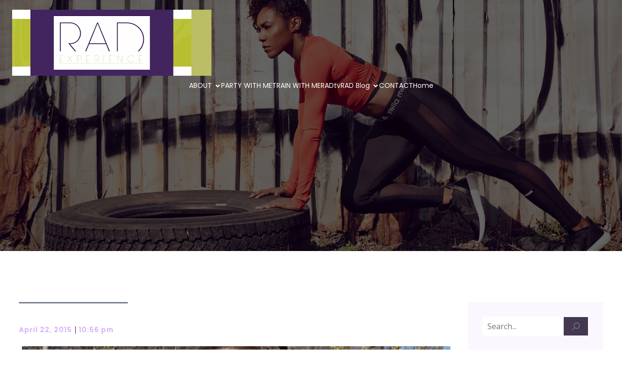

--- FILE ---
content_type: text/html; charset=UTF-8
request_url: https://radexperience.com/ways-nature-improves-your-health/
body_size: 21527
content:
<!DOCTYPE html>
<html dir="ltr" lang="en-US" prefix="og: https://ogp.me/ns#" id="kubio">
<head>
	<meta charset="UTF-8" />
	<meta name="viewport" content="width=device-width, initial-scale=1" />

		<!-- All in One SEO 4.5.3.1 - aioseo.com -->
		<meta name="description" content="Cherry blossoms are in full bloom and the spring air is calling your name sis. So in honor of National Earth Day and the natural beauty of spring I wanted to share these tips on how nature can naturally improve your help. Women in general aren&#039;t spending enough time outdoors, however just a few hours" />
		<meta name="robots" content="max-image-preview:large" />
		<link rel="canonical" href="https://radexperience.com/ways-nature-improves-your-health/" />
		<meta name="generator" content="All in One SEO (AIOSEO) 4.5.3.1" />
		<meta property="og:locale" content="en_US" />
		<meta property="og:site_name" content="RAD Experience | Fitness Trainer x Lifestyle Expert x Influencer - Robbie Ann Darby | The RAD life of Robbie Ann Darby" />
		<meta property="og:type" content="article" />
		<meta property="og:title" content="4 Ways Getting Out In Nature Can Naturally Improve Your Health | RAD Experience | Fitness Trainer x Lifestyle Expert x Influencer - Robbie Ann Darby" />
		<meta property="og:description" content="Cherry blossoms are in full bloom and the spring air is calling your name sis. So in honor of National Earth Day and the natural beauty of spring I wanted to share these tips on how nature can naturally improve your help. Women in general aren&#039;t spending enough time outdoors, however just a few hours" />
		<meta property="og:url" content="https://radexperience.com/ways-nature-improves-your-health/" />
		<meta property="og:image" content="https://radexperience.com/wp-content/uploads/2024/01/download.png" />
		<meta property="og:image:secure_url" content="https://radexperience.com/wp-content/uploads/2024/01/download.png" />
		<meta property="article:published_time" content="2015-04-22T22:56:39+00:00" />
		<meta property="article:modified_time" content="2015-04-22T23:30:03+00:00" />
		<meta name="twitter:card" content="summary_large_image" />
		<meta name="twitter:title" content="4 Ways Getting Out In Nature Can Naturally Improve Your Health | RAD Experience | Fitness Trainer x Lifestyle Expert x Influencer - Robbie Ann Darby" />
		<meta name="twitter:description" content="Cherry blossoms are in full bloom and the spring air is calling your name sis. So in honor of National Earth Day and the natural beauty of spring I wanted to share these tips on how nature can naturally improve your help. Women in general aren&#039;t spending enough time outdoors, however just a few hours" />
		<meta name="twitter:image" content="https://radexperience.com/wp-content/uploads/2024/01/download.png" />
		<script type="application/ld+json" class="aioseo-schema">
			{"@context":"https:\/\/schema.org","@graph":[{"@type":"Article","@id":"https:\/\/radexperience.com\/ways-nature-improves-your-health\/#article","name":"4 Ways Getting Out In Nature Can Naturally Improve Your Health | RAD Experience | Fitness Trainer x Lifestyle Expert x Influencer - Robbie Ann Darby","headline":"4 Ways Getting Out In Nature Can Naturally Improve Your Health","author":{"@id":"https:\/\/radexperience.com\/author\/robbieanndarby\/#author"},"publisher":{"@id":"https:\/\/radexperience.com\/#organization"},"image":{"@type":"ImageObject","url":"https:\/\/radexperience.com\/wp-content\/uploads\/2015\/04\/Nature1RAD.jpg","width":700,"height":450},"datePublished":"2015-04-22T22:56:39+00:00","dateModified":"2015-04-22T23:30:03+00:00","inLanguage":"en-US","mainEntityOfPage":{"@id":"https:\/\/radexperience.com\/ways-nature-improves-your-health\/#webpage"},"isPartOf":{"@id":"https:\/\/radexperience.com\/ways-nature-improves-your-health\/#webpage"},"articleSection":"Fashion, Health, RAD Blogs, Sweat"},{"@type":"BreadcrumbList","@id":"https:\/\/radexperience.com\/ways-nature-improves-your-health\/#breadcrumblist","itemListElement":[{"@type":"ListItem","@id":"https:\/\/radexperience.com\/#listItem","position":1,"name":"Home","item":"https:\/\/radexperience.com\/","nextItem":"https:\/\/radexperience.com\/ways-nature-improves-your-health\/#listItem"},{"@type":"ListItem","@id":"https:\/\/radexperience.com\/ways-nature-improves-your-health\/#listItem","position":2,"name":"4 Ways Getting Out In Nature Can Naturally Improve Your Health","previousItem":"https:\/\/radexperience.com\/#listItem"}]},{"@type":"Organization","@id":"https:\/\/radexperience.com\/#organization","name":"RAD Experience | Fitness Trainer x Lifestyle Expert x Influencer - Robbie Ann Darby","url":"https:\/\/radexperience.com\/","logo":{"@type":"ImageObject","url":"https:\/\/radexperience.com\/wp-content\/uploads\/2024\/01\/download.png","@id":"https:\/\/radexperience.com\/ways-nature-improves-your-health\/#organizationLogo","width":369,"height":136},"image":{"@id":"https:\/\/radexperience.com\/#organizationLogo"}},{"@type":"Person","@id":"https:\/\/radexperience.com\/author\/robbieanndarby\/#author","url":"https:\/\/radexperience.com\/author\/robbieanndarby\/","name":"Robbie Ann Darby","image":{"@type":"ImageObject","@id":"https:\/\/radexperience.com\/ways-nature-improves-your-health\/#authorImage","url":"https:\/\/secure.gravatar.com\/avatar\/8352ae734b8c4c20c9f6c66977a33f67?s=96&d=mm&r=g","width":96,"height":96,"caption":"Robbie Ann Darby"}},{"@type":"WebPage","@id":"https:\/\/radexperience.com\/ways-nature-improves-your-health\/#webpage","url":"https:\/\/radexperience.com\/ways-nature-improves-your-health\/","name":"4 Ways Getting Out In Nature Can Naturally Improve Your Health | RAD Experience | Fitness Trainer x Lifestyle Expert x Influencer - Robbie Ann Darby","description":"Cherry blossoms are in full bloom and the spring air is calling your name sis. So in honor of National Earth Day and the natural beauty of spring I wanted to share these tips on how nature can naturally improve your help. Women in general aren't spending enough time outdoors, however just a few hours","inLanguage":"en-US","isPartOf":{"@id":"https:\/\/radexperience.com\/#website"},"breadcrumb":{"@id":"https:\/\/radexperience.com\/ways-nature-improves-your-health\/#breadcrumblist"},"author":{"@id":"https:\/\/radexperience.com\/author\/robbieanndarby\/#author"},"creator":{"@id":"https:\/\/radexperience.com\/author\/robbieanndarby\/#author"},"image":{"@type":"ImageObject","url":"https:\/\/radexperience.com\/wp-content\/uploads\/2015\/04\/Nature1RAD.jpg","@id":"https:\/\/radexperience.com\/ways-nature-improves-your-health\/#mainImage","width":700,"height":450},"primaryImageOfPage":{"@id":"https:\/\/radexperience.com\/ways-nature-improves-your-health\/#mainImage"},"datePublished":"2015-04-22T22:56:39+00:00","dateModified":"2015-04-22T23:30:03+00:00"},{"@type":"WebSite","@id":"https:\/\/radexperience.com\/#website","url":"https:\/\/radexperience.com\/","name":"RAD Experience | Fitness Trainer x Lifestyle Expert x Influencer - Robbie Ann Darby","description":"The RAD life of Robbie Ann Darby","inLanguage":"en-US","publisher":{"@id":"https:\/\/radexperience.com\/#organization"}}]}
		</script>
		<!-- All in One SEO -->

<title>4 Ways Getting Out In Nature Can Naturally Improve Your Health | RAD Experience | Fitness Trainer x Lifestyle Expert x Influencer - Robbie Ann Darby</title>
<link rel='dns-prefetch' href='//secure.gravatar.com' />
<link rel='dns-prefetch' href='//stats.wp.com' />
<link rel='dns-prefetch' href='//code.jquery.com' />
<link rel='dns-prefetch' href='//fonts.googleapis.com' />
<link rel='dns-prefetch' href='//v0.wordpress.com' />
<link rel="alternate" type="application/rss+xml" title="RAD Experience | Fitness Trainer x Lifestyle Expert x Influencer - Robbie Ann Darby &raquo; Feed" href="https://radexperience.com/feed/" />
<link rel="alternate" type="application/rss+xml" title="RAD Experience | Fitness Trainer x Lifestyle Expert x Influencer - Robbie Ann Darby &raquo; Comments Feed" href="https://radexperience.com/comments/feed/" />
<link rel="alternate" type="application/rss+xml" title="RAD Experience | Fitness Trainer x Lifestyle Expert x Influencer - Robbie Ann Darby &raquo; 4 Ways Getting Out In Nature Can Naturally Improve Your Health Comments Feed" href="https://radexperience.com/ways-nature-improves-your-health/feed/" />
					<script>
						(function(){
							var docEL = document.documentElement;
							var style = docEL.style;
							if (!("backgroundAttachment" in style)) return false;
							var oldValue = style.backgroundAttachment;
							style.backgroundAttachment = "fixed";
							var isSupported = (style.backgroundAttachment === "fixed");
							style.backgroundAttachment = oldValue;

							if(navigator.userAgent.toLowerCase().indexOf('mac') !== -1 && navigator.maxTouchPoints){
								isSupported = false;
							}

							if(!isSupported){
								console.warn('Kubio - Browser does not support attachment fix');
								document.documentElement.classList.add('kubio-attachment-fixed-support-fallback');
							}
						})()
					</script>

						<!-- This site uses the Google Analytics by ExactMetrics plugin v8.11.1 - Using Analytics tracking - https://www.exactmetrics.com/ -->
		<!-- Note: ExactMetrics is not currently configured on this site. The site owner needs to authenticate with Google Analytics in the ExactMetrics settings panel. -->
					<!-- No tracking code set -->
				<!-- / Google Analytics by ExactMetrics -->
		<script type="text/javascript">
/* <![CDATA[ */
window._wpemojiSettings = {"baseUrl":"https:\/\/s.w.org\/images\/core\/emoji\/14.0.0\/72x72\/","ext":".png","svgUrl":"https:\/\/s.w.org\/images\/core\/emoji\/14.0.0\/svg\/","svgExt":".svg","source":{"concatemoji":"https:\/\/radexperience.com\/wp-includes\/js\/wp-emoji-release.min.js?ver=6.4.7"}};
/*! This file is auto-generated */
!function(i,n){var o,s,e;function c(e){try{var t={supportTests:e,timestamp:(new Date).valueOf()};sessionStorage.setItem(o,JSON.stringify(t))}catch(e){}}function p(e,t,n){e.clearRect(0,0,e.canvas.width,e.canvas.height),e.fillText(t,0,0);var t=new Uint32Array(e.getImageData(0,0,e.canvas.width,e.canvas.height).data),r=(e.clearRect(0,0,e.canvas.width,e.canvas.height),e.fillText(n,0,0),new Uint32Array(e.getImageData(0,0,e.canvas.width,e.canvas.height).data));return t.every(function(e,t){return e===r[t]})}function u(e,t,n){switch(t){case"flag":return n(e,"\ud83c\udff3\ufe0f\u200d\u26a7\ufe0f","\ud83c\udff3\ufe0f\u200b\u26a7\ufe0f")?!1:!n(e,"\ud83c\uddfa\ud83c\uddf3","\ud83c\uddfa\u200b\ud83c\uddf3")&&!n(e,"\ud83c\udff4\udb40\udc67\udb40\udc62\udb40\udc65\udb40\udc6e\udb40\udc67\udb40\udc7f","\ud83c\udff4\u200b\udb40\udc67\u200b\udb40\udc62\u200b\udb40\udc65\u200b\udb40\udc6e\u200b\udb40\udc67\u200b\udb40\udc7f");case"emoji":return!n(e,"\ud83e\udef1\ud83c\udffb\u200d\ud83e\udef2\ud83c\udfff","\ud83e\udef1\ud83c\udffb\u200b\ud83e\udef2\ud83c\udfff")}return!1}function f(e,t,n){var r="undefined"!=typeof WorkerGlobalScope&&self instanceof WorkerGlobalScope?new OffscreenCanvas(300,150):i.createElement("canvas"),a=r.getContext("2d",{willReadFrequently:!0}),o=(a.textBaseline="top",a.font="600 32px Arial",{});return e.forEach(function(e){o[e]=t(a,e,n)}),o}function t(e){var t=i.createElement("script");t.src=e,t.defer=!0,i.head.appendChild(t)}"undefined"!=typeof Promise&&(o="wpEmojiSettingsSupports",s=["flag","emoji"],n.supports={everything:!0,everythingExceptFlag:!0},e=new Promise(function(e){i.addEventListener("DOMContentLoaded",e,{once:!0})}),new Promise(function(t){var n=function(){try{var e=JSON.parse(sessionStorage.getItem(o));if("object"==typeof e&&"number"==typeof e.timestamp&&(new Date).valueOf()<e.timestamp+604800&&"object"==typeof e.supportTests)return e.supportTests}catch(e){}return null}();if(!n){if("undefined"!=typeof Worker&&"undefined"!=typeof OffscreenCanvas&&"undefined"!=typeof URL&&URL.createObjectURL&&"undefined"!=typeof Blob)try{var e="postMessage("+f.toString()+"("+[JSON.stringify(s),u.toString(),p.toString()].join(",")+"));",r=new Blob([e],{type:"text/javascript"}),a=new Worker(URL.createObjectURL(r),{name:"wpTestEmojiSupports"});return void(a.onmessage=function(e){c(n=e.data),a.terminate(),t(n)})}catch(e){}c(n=f(s,u,p))}t(n)}).then(function(e){for(var t in e)n.supports[t]=e[t],n.supports.everything=n.supports.everything&&n.supports[t],"flag"!==t&&(n.supports.everythingExceptFlag=n.supports.everythingExceptFlag&&n.supports[t]);n.supports.everythingExceptFlag=n.supports.everythingExceptFlag&&!n.supports.flag,n.DOMReady=!1,n.readyCallback=function(){n.DOMReady=!0}}).then(function(){return e}).then(function(){var e;n.supports.everything||(n.readyCallback(),(e=n.source||{}).concatemoji?t(e.concatemoji):e.wpemoji&&e.twemoji&&(t(e.twemoji),t(e.wpemoji)))}))}((window,document),window._wpemojiSettings);
/* ]]> */
</script>
<link rel='stylesheet' id='kubio-block-library-css' href='https://radexperience.com/wp-content/plugins/kubio/build/block-library/style.css?ver=1704914761' type='text/css' media='all' />
<style id='kubio-block-library-inline-css' type='text/css'>
.kubio-shape-circles{background-image:url('https://radexperience.com/wp-content/plugins/kubio/lib/shapes/header-shapes/circles.png')}.kubio-shape-10degree-stripes{background-image:url('https://radexperience.com/wp-content/plugins/kubio/lib/shapes/header-shapes/10degree-stripes.png')}.kubio-shape-rounded-squares-blue{background-image:url('https://radexperience.com/wp-content/plugins/kubio/lib/shapes/header-shapes/rounded-squares-blue.png')}.kubio-shape-many-rounded-squares-blue{background-image:url('https://radexperience.com/wp-content/plugins/kubio/lib/shapes/header-shapes/many-rounded-squares-blue.png')}.kubio-shape-two-circles{background-image:url('https://radexperience.com/wp-content/plugins/kubio/lib/shapes/header-shapes/two-circles.png')}.kubio-shape-circles-2{background-image:url('https://radexperience.com/wp-content/plugins/kubio/lib/shapes/header-shapes/circles-2.png')}.kubio-shape-circles-3{background-image:url('https://radexperience.com/wp-content/plugins/kubio/lib/shapes/header-shapes/circles-3.png')}.kubio-shape-circles-gradient{background-image:url('https://radexperience.com/wp-content/plugins/kubio/lib/shapes/header-shapes/circles-gradient.png')}.kubio-shape-circles-white-gradient{background-image:url('https://radexperience.com/wp-content/plugins/kubio/lib/shapes/header-shapes/circles-white-gradient.png')}.kubio-shape-waves{background-image:url('https://radexperience.com/wp-content/plugins/kubio/lib/shapes/header-shapes/waves.png')}.kubio-shape-waves-inverted{background-image:url('https://radexperience.com/wp-content/plugins/kubio/lib/shapes/header-shapes/waves-inverted.png')}.kubio-shape-dots{background-image:url('https://radexperience.com/wp-content/plugins/kubio/lib/shapes/header-shapes/dots.png')}.kubio-shape-left-tilted-lines{background-image:url('https://radexperience.com/wp-content/plugins/kubio/lib/shapes/header-shapes/left-tilted-lines.png')}.kubio-shape-right-tilted-lines{background-image:url('https://radexperience.com/wp-content/plugins/kubio/lib/shapes/header-shapes/right-tilted-lines.png')}.kubio-shape-right-tilted-strips{background-image:url('https://radexperience.com/wp-content/plugins/kubio/lib/shapes/header-shapes/right-tilted-strips.png')}.kubio-shape-doodle{background-image:url('https://radexperience.com/wp-content/plugins/kubio/lib/shapes/header-shapes/doodle.png')}.kubio-shape-falling-stars{background-image:url('https://radexperience.com/wp-content/plugins/kubio/lib/shapes/header-shapes/falling-stars.png')}.kubio-shape-grain{background-image:url('https://radexperience.com/wp-content/plugins/kubio/lib/shapes/header-shapes/grain.png')}.kubio-shape-poly1{background-image:url('https://radexperience.com/wp-content/plugins/kubio/lib/shapes/header-shapes/poly1.png')}.kubio-shape-poly2{background-image:url('https://radexperience.com/wp-content/plugins/kubio/lib/shapes/header-shapes/poly2.png')}.kubio-shape-wavy-lines{background-image:url('https://radexperience.com/wp-content/plugins/kubio/lib/shapes/header-shapes/wavy-lines.png')}

:root { --kubio-color-1:187,190,100;--kubio-color-2:125,132,145;--kubio-color-3:192,197,193;--kubio-color-4:234,240,206;--kubio-color-5:255,255,255;--kubio-color-6:68,56,80;--kubio-color-1-variant-1:189,189,163;--kubio-color-1-variant-2:187,190,100;--kubio-color-1-variant-3:184,189,36;--kubio-color-1-variant-4:103,104,55;--kubio-color-1-variant-5:19,19,10;--kubio-color-2-variant-1:198,209,229;--kubio-color-2-variant-2:125,132,145;--kubio-color-2-variant-3:76,100,144;--kubio-color-2-variant-4:28,69,144;--kubio-color-2-variant-5:51,54,59;--kubio-color-3-variant-1:192,197,193;--kubio-color-3-variant-2:126,196,140;--kubio-color-3-variant-3:60,196,87;--kubio-color-3-variant-4:109,111,109;--kubio-color-3-variant-5:26,26,26;--kubio-color-4-variant-1:234,240,206;--kubio-color-4-variant-2:219,239,125;--kubio-color-4-variant-3:151,154,133;--kubio-color-4-variant-4:205,239,46;--kubio-color-4-variant-5:68,69,60;--kubio-color-5-variant-1:255,255,255;--kubio-color-5-variant-2:204,204,204;--kubio-color-5-variant-3:153,153,153;--kubio-color-5-variant-4:101,101,101;--kubio-color-5-variant-5:50,50,50;--kubio-color-6-variant-1:212,174,249;--kubio-color-6-variant-2:140,115,164;--kubio-color-6-variant-3:68,56,80;--kubio-color-6-variant-4:54,29,79;--kubio-color-6-variant-5:41,2,79 } .has-kubio-color-1-color{color:rgb(var(--kubio-color-1))} .has-kubio-color-1-background-color{background-color:rgb(var(--kubio-color-1))} [data-kubio] .has-kubio-color-1-color{color:rgb(var(--kubio-color-1))} [data-kubio] .has-kubio-color-1-background-color{background-color:rgb(var(--kubio-color-1))} .has-kubio-color-2-color{color:rgb(var(--kubio-color-2))} .has-kubio-color-2-background-color{background-color:rgb(var(--kubio-color-2))} [data-kubio] .has-kubio-color-2-color{color:rgb(var(--kubio-color-2))} [data-kubio] .has-kubio-color-2-background-color{background-color:rgb(var(--kubio-color-2))} .has-kubio-color-3-color{color:rgb(var(--kubio-color-3))} .has-kubio-color-3-background-color{background-color:rgb(var(--kubio-color-3))} [data-kubio] .has-kubio-color-3-color{color:rgb(var(--kubio-color-3))} [data-kubio] .has-kubio-color-3-background-color{background-color:rgb(var(--kubio-color-3))} .has-kubio-color-4-color{color:rgb(var(--kubio-color-4))} .has-kubio-color-4-background-color{background-color:rgb(var(--kubio-color-4))} [data-kubio] .has-kubio-color-4-color{color:rgb(var(--kubio-color-4))} [data-kubio] .has-kubio-color-4-background-color{background-color:rgb(var(--kubio-color-4))} .has-kubio-color-5-color{color:rgb(var(--kubio-color-5))} .has-kubio-color-5-background-color{background-color:rgb(var(--kubio-color-5))} [data-kubio] .has-kubio-color-5-color{color:rgb(var(--kubio-color-5))} [data-kubio] .has-kubio-color-5-background-color{background-color:rgb(var(--kubio-color-5))} .has-kubio-color-6-color{color:rgb(var(--kubio-color-6))} .has-kubio-color-6-background-color{background-color:rgb(var(--kubio-color-6))} [data-kubio] .has-kubio-color-6-color{color:rgb(var(--kubio-color-6))} [data-kubio] .has-kubio-color-6-background-color{background-color:rgb(var(--kubio-color-6))}



#kubio .style-zitp7tg31X-outer .wp-block-kubio-navigation-section__nav{animation-duration:0.5s;padding-top:20px;padding-bottom:20px;padding-left:20px;padding-right:20px;}#kubio .style-zitp7tg31X-outer .h-navigation_sticky.wp-block-kubio-navigation-section__nav{padding-top:10px;padding-bottom:10px;background-color:#ffffff;box-shadow:0px 0px 10px 0px rgba(23, 25, 39, 0.1) ;}#kubio .style-2T0OsLeaRZ-inner{text-align:left;height:auto;min-height:unset;background-color:rgba(var(--kubio-color-1),1);background-image:none;}#kubio .style-2T0OsLeaRZ-container{height:auto;min-height:unset;}#kubio .style-mit0fuzUU-outer{text-align:left;}#kubio .style-mit0fuzUU-image{box-shadow:none;opacity:1;}#kubio .style-Eubi4Y07EVi-inner{text-align:center;}#kubio .style-Eubi4Y07EVi-container{height:auto;min-height:unset;}#kubio .style-NREI96b-KCg-container{height:50px;}#kubio .style-Rr6erG9_hLC-inner{text-align:right;height:auto;min-height:unset;}#kubio .style-Rr6erG9_hLC-container{height:auto;min-height:unset;}#kubio .style-D-W_awgTfub-outer.bordered-active-item > .kubio-menu > ul > li::before,#kubio .style-D-W_awgTfub-outer.bordered-active-item > .kubio-menu > ul > li::after{background-color:rgba(var(--kubio-color-5),1);height:1px;}#kubio .style-D-W_awgTfub-outer.solid-active-item > .kubio-menu > ul > li::before,#kubio .style-D-W_awgTfub-outer.solid-active-item > .kubio-menu > ul > li::after{background-color:white;border-top-left-radius:0%;border-top-right-radius:0%;border-bottom-left-radius:0%;border-bottom-right-radius:0%;}#kubio .style-D-W_awgTfub-outer > .kubio-menu > ul{justify-content:center;gap:50px;--kubio-gap-fallback:50px;}#kubio .style-D-W_awgTfub-outer > .kubio-menu  > ul > li > a{font-family:Poppins,Helvetica, Arial, Sans-Serif, serif;font-weight:400;font-size:14px;line-height:1.5em;letter-spacing:0px;text-decoration:none;text-transform:none;color:rgba(var(--kubio-color-5),1);padding-top:10px;padding-bottom:10px;padding-left:0px;padding-right:0px;}#kubio .style-D-W_awgTfub-outer > .kubio-menu  > ul > li > a > svg{padding-left:5px;padding-right:5px;}#kubio .style-D-W_awgTfub-outer > .kubio-menu  li > ul{background-color:#ffffff;margin-left:5px;margin-right:5px;box-shadow:0px 0px 5px 2px rgba(0, 0, 0, 0.04) ;}#kubio .style-D-W_awgTfub-outer > .kubio-menu  li > ul > li> a{font-size:14px;text-decoration:none;color:rgba(var(--kubio-color-6),1);padding-top:10px;padding-bottom:10px;padding-left:20px;padding-right:20px;border-bottom-color:rgba(128,128,128,.2);border-bottom-width:1px;border-bottom-style:solid;background-color:rgb(255, 255, 255);}#kubio .style-D-W_awgTfub-outer > .kubio-menu  li > ul > li > a:hover,#kubio .style-D-W_awgTfub-outer > .kubio-menu  li > ul > li > a.hover{color:rgba(var(--kubio-color-5),1);background-color:rgba(var(--kubio-color-1),1);}#kubio .style-D-W_awgTfub-outer > .kubio-menu li > ul > li.current-menu-item > a,#kubio .style-D-W_awgTfub-outer > .kubio-menu  li > ul > li.current_page_item > a{color:rgba(var(--kubio-color-5),1);background-color:rgba(var(--kubio-color-1),1);}#kubio .style-D-W_awgTfub-outer > .kubio-menu > ul > li > ul{margin-top:10px;}#kubio .style-D-W_awgTfub-outer > .kubio-menu > ul > li > ul:before{height:10px;width:100%;}#kubio .h-navigation_sticky .style-D-W_awgTfub-outer.bordered-active-item > .kubio-menu > ul > li::before,#kubio .h-navigation_sticky .style-D-W_awgTfub-outer.bordered-active-item > .kubio-menu > ul > li::after{background-color:rgba(var(--kubio-color-6),1);}#kubio .h-navigation_sticky .style-D-W_awgTfub-outer > .kubio-menu > ul{justify-content:flex-end;}#kubio .h-navigation_sticky .style-D-W_awgTfub-outer > .kubio-menu  > ul > li > a{color:rgba(var(--kubio-color-6),1);}#kubio .style-K5tXHHyTXMk-icon{border-top-color:black;border-top-width:0px;border-top-style:none;border-right-color:black;border-right-width:0px;border-right-style:none;border-bottom-color:black;border-bottom-width:0px;border-bottom-style:none;border-left-color:black;border-left-width:0px;border-left-style:none;border-top-left-radius:0%;border-top-right-radius:0%;border-bottom-left-radius:0%;border-bottom-right-radius:0%;fill:rgba(var(--kubio-color-5),1);padding-top:5px;padding-bottom:5px;padding-left:5px;padding-right:5px;width:24px;height:24px;min-width:24px;min-height:24px;background-color:rgba(var(--kubio-color-3-variant-5),0);}#kubio .style-K5tXHHyTXMk-icon:hover{fill:rgba(var(--kubio-color-1),1);}.style-K5tXHHyTXMk-offscreen{width:300px !important;background-color:rgba(var(--kubio-color-6),1);}.style-K5tXHHyTXMk-offscreenOverlay{background-color:rgba(0,0,0,0.5);}#kubio .style--haiLB5hY5i-inner{height:auto;min-height:unset;text-align:left;}#kubio .style--haiLB5hY5i-container{height:auto;min-height:unset;}#kubio .style-GK9wJnfoP3d-container{justify-content:flex-start;align-items:flex-start;padding-top:20px;padding-bottom:20px;padding-left:20px;padding-right:20px;gap:10px;--kubio-gap-fallback:10px;text-decoration:none;}#kubio .style-GK9wJnfoP3d-container .kubio-logo-image{max-height:70px;}#kubio .style-GK9wJnfoP3d-image{max-height:70px;}#kubio .style-GK9wJnfoP3d-text{font-family:Poppins,Helvetica, Arial, Sans-Serif, serif;font-weight:900;font-size:20px;color:rgba(var(--kubio-color-5),1);}#kubio .style-qTZbPoz1UX7-outer > .kubio-menu > ul{--kubio-accordion-menu-offset:10px;}#kubio .style-qTZbPoz1UX7-outer > .kubio-menu  > ul > li > a{font-size:14px;text-decoration:none;color:rgba(var(--kubio-color-5),1);border-top-color:#808080;border-right-color:#808080;border-bottom-color:rgba(var(--kubio-color-5),0.2);border-bottom-width:1px;border-bottom-style:none;border-left-color:#808080;padding-top:20px;padding-bottom:20px;padding-left:40px;}#kubio .style-qTZbPoz1UX7-outer > .kubio-menu  > ul > li > a:hover,#kubio .style-qTZbPoz1UX7-outer > .kubio-menu > ul > li > a.hover{background-color:rgba(var(--kubio-color-1),1);}#kubio .style-qTZbPoz1UX7-outer > .kubio-menu > ul > li.current-menu-item > a,#kubio .style-qTZbPoz1UX7-outer > .kubio-menu > ul > li.current_page_item > a{background-color:rgba(var(--kubio-color-1),1);}#kubio .style-qTZbPoz1UX7-outer > .kubio-menu  > ul > li > a > svg{padding-left:20px;padding-right:20px;}#kubio .style-qTZbPoz1UX7-outer > .kubio-menu  li > ul > li> a{color:rgba(var(--kubio-color-5),1);border-top-color:#808080;border-right-color:#808080;border-bottom-color:rgba(var(--kubio-color-5),0.2);border-bottom-width:1px;border-bottom-style:solid;border-left-color:#808080;padding-top:12px;padding-bottom:12px;padding-left:40px;font-size:14px;text-decoration:none;}#kubio .style-qTZbPoz1UX7-outer > .kubio-menu  li > ul > li > a:hover,#kubio .style-qTZbPoz1UX7-outer > .kubio-menu  li > ul > li > a.hover{background-color:rgba(var(--kubio-color-1),0.8);}#kubio .style-qTZbPoz1UX7-outer > .kubio-menu li > ul > li.current-menu-item > a,#kubio .style-qTZbPoz1UX7-outer > .kubio-menu  li > ul > li.current_page_item > a{background-color:rgba(var(--kubio-color-1),0.8);}#kubio .style-qTZbPoz1UX7-outer > .kubio-menu  li > ul > li > a > svg{padding-left:20px;padding-right:20px;}#kubio .style-pdtOrXoOcRO-inner{text-align:left;height:auto;min-height:unset;}#kubio .style-pdtOrXoOcRO-container{height:auto;min-height:unset;}#kubio .style-wpqhHaZPiDS-outer p{color:rgba(var(--kubio-color-5),0.4);}#kubio .style-KFTMhA6WOVh-outer{height:auto;min-height:unset;background-image:url("https://radexperience.com/wp-content/uploads/2018/01/CN12-2.jpg");background-size:cover;background-position:50% 50%;background-attachment:scroll;background-repeat:no-repeat;padding-top:120px;padding-bottom:150px;}#kubio .style-KFTMhA6WOVh-outer h1,#kubio .style-KFTMhA6WOVh-outer h1[data-kubio]{color:rgba(var(--kubio-color-5),1);}#kubio .style-KFTMhA6WOVh-outer h2,#kubio .style-KFTMhA6WOVh-outer h2[data-kubio]{color:rgba(var(--kubio-color-5),1);}#kubio .style-KFTMhA6WOVh-outer h3,#kubio .style-KFTMhA6WOVh-outer h3[data-kubio]{color:rgba(var(--kubio-color-5),1);}#kubio .style-KFTMhA6WOVh-outer h4,#kubio .style-KFTMhA6WOVh-outer h4[data-kubio]{color:rgba(var(--kubio-color-5),1);}#kubio .style-KFTMhA6WOVh-outer h5,#kubio .style-KFTMhA6WOVh-outer h5[data-kubio]{color:rgba(var(--kubio-color-5),1);}#kubio .style-KFTMhA6WOVh-outer h6,#kubio .style-KFTMhA6WOVh-outer h6[data-kubio]{color:rgba(var(--kubio-color-5),1);}#kubio .style-KFTMhA6WOVh-outer,#kubio .style-KFTMhA6WOVh-outer [data-kubio]:not(h1):not(h2):not(h3):not(h4):not(h5):not(h6),#kubio .style-KFTMhA6WOVh-outer p,#kubio .style-KFTMhA6WOVh-outer p[data-kubio]{color:rgba(var(--kubio-color-5),1);}#kubio .style-vPVKm6K-swr-inner{text-align:center;height:auto;min-height:unset;border-top-left-radius:9px;border-top-right-radius:9px;border-bottom-left-radius:9px;border-bottom-right-radius:9px;}#kubio .style-vPVKm6K-swr-container{height:auto;min-height:unset;}#kubio .wp-block.wp-block-kubio-heading__text.style-fh952ebdG-text .text-wrapper-fancy svg path{stroke:#000000;stroke-linejoin:initial;stroke-linecap:initial;stroke-width:8px;}#kubio .style-single-kxeqsSpdy-n-inner{text-align:center;}#kubio .style-single-kxeqsSpdy-n-container{height:auto;min-height:unset;}#kubio .style-5Y-cAwiw7-outer{padding-bottom:20px;text-align:left;}#kubio .style-5Y-cAwiw7-width-container{width:25%;}#kubio .style-5Y-cAwiw7-line{border-bottom-color:rgba(var(--kubio-color-2),1);border-bottom-width:3px;border-bottom-style:solid;}#kubio .style-5Y-cAwiw7-inner{fill:rgba(var(--kubio-color-1),1);width:50px;height:50px;margin-left:10px;margin-right:10px;}#kubio .style-KGesgqe_P-metaDataContainer a{font-family:Poppins,Helvetica, Arial, Sans-Serif, serif;font-weight:600;font-size:14px;letter-spacing:1px;color:rgba(var(--kubio-color-6-variant-1),1);}#kubio .style-KGesgqe_P-metaDataContainer .metadata-prefix{font-family:Poppins,Helvetica, Arial, Sans-Serif, serif;font-weight:600;font-size:14px;letter-spacing:1px;}#kubio .style-KGesgqe_P-metaDataContainer .metadata-suffix{font-family:Poppins,Helvetica, Arial, Sans-Serif, serif;font-weight:600;font-size:14px;letter-spacing:1px;}#kubio .style-KGesgqe_P-metaDataContainer .h-svg-icon{width:20px;height:20px;margin-right:5px;}#kubio .style-KGesgqe_P-metaDataContainer .metadata-separator{padding-left:5px;padding-right:5px;}#kubio .style-single-rlYTEhTMib-container{background-color:rgb(204,204,204);text-align:center;height:300px;}#kubio .style-single-rlYTEhTMib-image{object-position:center center;object-fit:cover;}#kubio .style-single-3VGwAjm9cX-inner{text-align:left;}#kubio .style-single-3VGwAjm9cX-container{height:auto;min-height:unset;}#kubio .style-single-K4Akm2YNqS-inner{text-align:center;}#kubio .style-single-K4Akm2YNqS-container{height:auto;min-height:unset;}#kubio p.wp-block.wp-block-kubio-text__text.style-single-1pwRcGAnh-text{font-size:13px;color:rgba(var(--kubio-color-6-variant-4),1);}#kubio .style-single-LfW21x_joR-inner{text-align:center;}#kubio .style-single-LfW21x_joR-container{height:auto;min-height:unset;}#kubio .style-single-tlSt_AyBi-container{text-align:left;}#kubio .style-single-tlSt_AyBi-container a{font-size:12px;color:rgba(var(--kubio-color-5),1);background-color:rgba(var(--kubio-color-1),1);padding-top:0px;padding-bottom:0px;padding-left:4px;padding-right:4px;margin-top:4px;margin-bottom:4px;margin-left:4px;margin-right:4px;}#kubio .style-single-tlSt_AyBi-container a:hover{background-color:rgba(var(--kubio-color-4),1);}#kubio .style-single-tlSt_AyBi-placeholder{font-size:13px;}#kubio .style-single-nqLiVZCaYo-container{border-top-color:rgb(245, 248, 251);border-top-width:1px;border-top-style:solid;border-bottom-color:rgb(245, 248, 251);border-bottom-width:1px;border-bottom-style:solid;}#kubio .style-single-3ndM77FkZV-inner{text-align:left;}#kubio .style-single-3ndM77FkZV-container{text-align:left;height:auto;min-height:unset;}#kubio .style-single-ELgmeRXRD--outer a.style-single-ELgmeRXRD--link{font-weight:600;font-size:14px;line-height:1;letter-spacing:1px;text-decoration:none;color:rgba(var(--kubio-color-6-variant-4),1);padding-top:12px;padding-bottom:12px;padding-left:24px;padding-right:24px;border-top-color:rgba(var(--kubio-color-6),0.2);border-top-width:1px;border-top-style:solid;border-right-color:rgba(var(--kubio-color-6),0.2);border-right-width:1px;border-right-style:solid;border-bottom-color:rgba(var(--kubio-color-6),0.2);border-bottom-width:1px;border-bottom-style:solid;border-left-color:rgba(var(--kubio-color-6),0.2);border-left-width:1px;border-left-style:solid;border-top-left-radius:0px;border-top-right-radius:0px;border-bottom-left-radius:0px;border-bottom-right-radius:0px;justify-content:center;}#kubio .style-single-ELgmeRXRD--outer a.style-single-ELgmeRXRD--link:hover{border-top-color:rgba(var(--kubio-color-6-variant-4),1);border-right-color:rgba(var(--kubio-color-6-variant-4),1);border-bottom-color:rgba(var(--kubio-color-6-variant-4),1);border-left-color:rgba(var(--kubio-color-6-variant-4),1);}#kubio a.style-single-ELgmeRXRD--link .style-single-ELgmeRXRD--icon{margin-left:0px;margin-right:10px;width:12px;height:12px;min-width:12px;min-height:12px;}#kubio .style-single-mMPMCQqWfs-inner{text-align:right;}#kubio .style-single-mMPMCQqWfs-container{text-align:right;height:auto;min-height:unset;}#kubio .style-single-ACSe8L2gsX-outer a.style-single-ACSe8L2gsX-link{font-weight:600;font-size:14px;line-height:1;letter-spacing:1px;text-decoration:none;color:rgba(var(--kubio-color-6-variant-4),1);padding-top:12px;padding-bottom:12px;padding-left:24px;padding-right:24px;border-top-color:rgba(var(--kubio-color-6),0.2);border-top-width:1px;border-top-style:solid;border-right-color:rgba(var(--kubio-color-6),0.2);border-right-width:1px;border-right-style:solid;border-bottom-color:rgba(var(--kubio-color-6),0.2);border-bottom-width:1px;border-bottom-style:solid;border-left-color:rgba(var(--kubio-color-6),0.2);border-left-width:1px;border-left-style:solid;border-top-left-radius:0px;border-top-right-radius:0px;border-bottom-left-radius:0px;border-bottom-right-radius:0px;justify-content:center;}#kubio .style-single-ACSe8L2gsX-outer a.style-single-ACSe8L2gsX-link:hover{border-top-color:rgba(var(--kubio-color-6-variant-4),1);border-right-color:rgba(var(--kubio-color-6-variant-4),1);border-bottom-color:rgba(var(--kubio-color-6-variant-4),1);border-left-color:rgba(var(--kubio-color-6-variant-4),1);}#kubio a.style-single-ACSe8L2gsX-link .style-single-ACSe8L2gsX-icon{margin-left:10px;margin-right:0px;width:12px;height:12px;min-width:12px;min-height:12px;}#kubio .style-single-s5UQRGEAN-commentsContainer{margin-left:-10px;}#kubio .style-single-s5UQRGEAN-commentsContainer .comment.even{border-left-color:rgba(var(--kubio-color-6),0.2);border-left-width:1px;border-left-style:solid;padding-top:0px;padding-bottom:0px;padding-left:12px;padding-right:12px;margin-top:20px;}#kubio .style-single-s5UQRGEAN-commentsContainer .comment.odd{border-left-color:rgba(var(--kubio-color-6),0.2);border-left-width:1px;border-left-style:solid;padding-top:0px;padding-bottom:0px;padding-left:12px;padding-right:12px;margin-top:20px;}#kubio .style-single-s5UQRGEAN-commentsContainer .comment-author img{margin-right:5px;border-top-left-radius:100%;border-top-right-radius:100%;border-bottom-left-radius:100%;border-bottom-right-radius:100%;}#kubio .style-single-s5UQRGEAN-commentsContainer .comment-author .fn{font-weight:400;font-size:14px;color:rgba(var(--kubio-color-5-variant-4),1);}#kubio .style-single-s5UQRGEAN-commentsContainer .comment-metadata > a{font-size:14px;color:rgba(var(--kubio-color-5-variant-4),1);}#kubio .style-single-s5UQRGEAN-commentsContainer .comment-metadata > .edit-link > a{font-size:14px;color:rgba(var(--kubio-color-5-variant-4),1);}#kubio .style-single-s5UQRGEAN-commentsContainer .comment-body .reply a{color:rgba(var(--kubio-color-1),1);}#kubio .style-single-s5UQRGEAN-commentsContainer .comment-body .reply a:hover{color:rgba(var(--kubio-color-1-variant-4),1);}#kubio .style-single-s5UQRGEAN-commentsContainer .comment  > .children{margin-left:12px;}#kubio .style-single-oXoikmHxB-container .comment-reply-title{font-weight:600;font-size:1.25em;color:rgba(var(--kubio-color-6-variant-4),1);}#kubio .style-single-oXoikmHxB-container input:not([type="submit"]),#kubio .style-single-oXoikmHxB-container textarea{border-top-color:rgba(var(--kubio-color-6),0.2);border-top-width:1px;border-top-style:solid;border-right-color:rgba(var(--kubio-color-6),0.2);border-right-width:1px;border-right-style:solid;border-bottom-color:rgba(var(--kubio-color-6),0.2);border-bottom-width:1px;border-bottom-style:solid;border-left-color:rgba(var(--kubio-color-6),0.2);border-left-width:1px;border-left-style:solid;border-top-left-radius:0px;border-top-right-radius:0px;border-bottom-left-radius:0px;border-bottom-right-radius:0px;background-color:rgba(var(--kubio-color-5),0.6);}#kubio .style-single-oXoikmHxB-container .form-submit{text-align:left;}#kubio .style-single-oXoikmHxB-container .comment-form [type="submit"]{border-top-color:rgba(var(--kubio-color-1),1);border-top-width:1px;border-top-style:solid;border-right-color:rgba(var(--kubio-color-1),1);border-right-width:1px;border-right-style:solid;border-bottom-color:rgba(var(--kubio-color-1),1);border-bottom-width:1px;border-bottom-style:solid;border-left-color:rgba(var(--kubio-color-1),1);border-left-width:1px;border-left-style:solid;border-top-left-radius:0px;border-top-right-radius:0px;border-bottom-left-radius:0px;border-bottom-right-radius:0px;font-family:Poppins,Helvetica, Arial, Sans-Serif, serif;font-weight:300;font-size:14px;letter-spacing:1px;text-transform:uppercase;color:rgba(var(--kubio-color-5),1);padding-top:16px;padding-bottom:16px;padding-left:32px;padding-right:32px;background-color:rgba(var(--kubio-color-1),1);}#kubio .style-single-oXoikmHxB-container .comment-form [type="submit"]:hover{color:rgba(var(--kubio-color-1),1);background-color:rgba(var(--kubio-color-5),1);}#kubio .style-single-oXoikmHxB-container .comment-form a,#kubio .style-single-oXoikmHxB-container .comment-respond a{color:rgba(var(--kubio-color-1),1);}#kubio .style-single-oXoikmHxB-container .comment-form a:hover,#kubio .style-single-oXoikmHxB-container .comment-respond a:hover{color:rgba(var(--kubio-color-1-variant-4),1);}#kubio .style-single-f5wDJx69T0o-inner{text-align:center;}#kubio .style-single-f5wDJx69T0o-container{height:auto;min-height:unset;}#kubio .style-theme-t1RcpSwTMC-container{background-color:rgba(var(--kubio-color-6-variant-1),0.1);}#kubio .style-theme-HE2LPNtfKX-inner{text-align:left;}#kubio .style-theme-HE2LPNtfKX-container{height:auto;min-height:unset;}#kubio .style-theme-ciaK61IeR-input{border-top-left-radius:0px;border-top-right-radius:0px;border-bottom-left-radius:0px;border-bottom-right-radius:0px;}#kubio .style-theme-ciaK61IeR-button{border-top-width:1px;border-top-style:solid;border-right-width:1px;border-right-style:solid;border-bottom-width:1px;border-bottom-style:solid;border-left-width:0px;border-left-style:solid;border-top-left-radius:0px;border-top-right-radius:0px;border-bottom-left-radius:0px;border-bottom-right-radius:0px;background-color:rgba(var(--kubio-color-6),1);width:60px;}#kubio .style-theme-ciaK61IeR-icon{fill:rgba(var(--kubio-color-2),1);width:20px;height:20px;min-width:20px;min-height:20px;}#kubio .style-theme-ciaK61IeR-icon:hover{fill:rgba(var(--kubio-color-1-variant-4),1);}#kubio .wp-block.wp-block-kubio-heading__text.style-theme-R9xOJzpKQW0-text{margin-bottom:10px;}#kubio .wp-block.wp-block-kubio-heading__text.style-theme-R9xOJzpKQW0-text .text-wrapper-fancy svg path{stroke:#000000;stroke-linejoin:initial;stroke-linecap:initial;stroke-width:8px;}#kubio .style-dAlw2G59Yo-widget-box{margin-top:0px;margin-bottom:0px;margin-left:0px;margin-right:0px;background-color:unset;background-image:none;font-size:14px;padding-top:0px;padding-bottom:0px;padding-left:0px;padding-right:0px;}#kubio .style-dAlw2G59Yo-widget-box a{font-family:Poppins,Helvetica, Arial, Sans-Serif, serif;font-size:14px;color:rgba(var(--kubio-color-1),1);}#kubio .style-dAlw2G59Yo-widget-box a:hover{color:rgba(var(--kubio-color-4),1);}#kubio .style-dAlw2G59Yo-widget-box time{font-size:14px;margin-bottom:20px;}#kubio .style-dAlw2G59Yo-widget-box.wp-block-latest-comments .wp-block-latest-comments__comment-excerpt p{font-family:Open Sans,Helvetica, Arial, Sans-Serif, serif;font-weight:400;font-size:16px;}#kubio .style-vP0mYzy99sE-outer{padding-top:0px;padding-bottom:0px;background-color:rgba(var(--kubio-color-6),1);}#kubio .style-vP0mYzy99sE-outer a,#kubio .style-vP0mYzy99sE-outer a[data-kubio]{color:rgba(var(--kubio-color-1),1);}#kubio .style-vP0mYzy99sE-outer a:hover,#kubio .style-vP0mYzy99sE-outer a[data-kubio]:hover{color:rgba(var(--kubio-color-1-variant-2),1);}#kubio .style-vP0mYzy99sE-outer,#kubio .style-vP0mYzy99sE-outer [data-kubio]:not(h1):not(h2):not(h3):not(h4):not(h5):not(h6),#kubio .style-vP0mYzy99sE-outer p,#kubio .style-vP0mYzy99sE-outer p[data-kubio]{color:rgba(var(--kubio-color-5),1);}#kubio .style-nJpox2eRXHV-inner{text-align:center;}#kubio .style-nJpox2eRXHV-container{text-align:center;height:auto;min-height:unset;}#kubio .style-tF8kitdcL-outer p{color:rgba(var(--kubio-color-5),0.8);}#kubio .style-local-5-container{width:33.32%;flex:0 0 auto;-ms-flex:0 0 auto;}#kubio .h-navigation_sticky .style-local-5-container{ms-flex:0 0 auto;width:auto;max-width:100%;}#kubio .style-local-7-container{width:66.6%;flex:0 0 auto;-ms-flex:0 0 auto;}#kubio .h-navigation_sticky .style-local-7-container{flex:1 1 0;ms-flex:1 1 0%;max-width:100%;}#kubio .style-local-9-container{flex:0 0 auto;ms-flex:0 0 auto;width:auto;max-width:100%;}#kubio .style-local-15-container{width:100%;flex:0 0 auto;-ms-flex:0 0 auto;}#kubio .style-local-20-container{width:100%;flex:0 0 auto;-ms-flex:0 0 auto;}#kubio .style-local-24-container{width:66.66%;flex:0 0 auto;-ms-flex:0 0 auto;}#kubio .style-local-28-container{width:75%;flex:0 0 auto;-ms-flex:0 0 auto;}#kubio .style-local-33-container{width:100%;flex:0 0 auto;-ms-flex:0 0 auto;}#kubio .style-local-35-container{flex:0 0 auto;ms-flex:0 0 auto;width:auto;max-width:100%;}#kubio .style-local-37-container{flex:1 1 0;ms-flex:1 1 0%;max-width:100%;}#kubio .style-local-40-container{flex:1 1 0;ms-flex:1 1 0%;max-width:100%;}#kubio .style-local-42-container{flex:1 1 0;ms-flex:1 1 0%;max-width:100%;}#kubio .style-local-46-container{width:25%;flex:0 0 auto;-ms-flex:0 0 auto;}#kubio .style-local-49-container{width:100%;flex:0 0 auto;-ms-flex:0 0 auto;}#kubio .style-local-55-container{flex:0 0 auto;-ms-flex:0 0 auto;}body .style-single-3VGwAjm9cX-container > * > .h-y-container > *:not(:last-child){margin-bottom:0px;}.h-y-container > *:not(:last-child),.h-x-container-inner > *{margin-bottom:20px;}.h-x-container-inner,.h-column__content > .h-x-container > *:last-child,.h-y-container > .kubio-block-inserter{margin-bottom:-20px;}.h-x-container-inner{margin-left:-10px;margin-right:-10px;}.h-x-container-inner > *{padding-left:10px;padding-right:10px;}[data-kubio] a:not([class*=wp-block-button]),.with-kubio-global-style a:not([class*=wp-block-button]),a:not([class*=wp-block-button])[data-kubio]{font-family:Poppins,Helvetica, Arial, Sans-Serif, serif;font-weight:400;font-size:1em;line-height:1.5;text-decoration:none;color:rgba(var(--kubio-color-1),1);}[data-kubio] a:not([class*=wp-block-button]):hover,.with-kubio-global-style a:not([class*=wp-block-button]):hover,a:not([class*=wp-block-button])[data-kubio]:hover{color:rgba(var(--kubio-color-1-variant-4),1);}[data-kubio] h1,.with-kubio-global-style h1,h1[data-kubio]{font-family:Didact Gothic,Helvetica, Arial, Sans-Serif, serif;font-weight:400;font-size:4em;line-height:1.26;text-transform:none;color:rgba(var(--kubio-color-6),1);}[data-kubio] h2,.with-kubio-global-style h2,h2[data-kubio]{font-family:Poppins,Helvetica, Arial, Sans-Serif, serif;font-weight:600;font-size:3em;line-height:1.143;text-transform:none;color:rgba(var(--kubio-color-6),1);}[data-kubio] h3,.with-kubio-global-style h3,h3[data-kubio]{font-family:Poppins,Helvetica, Arial, Sans-Serif, serif;font-weight:500;font-size:2em;line-height:1.25;text-transform:none;color:rgba(var(--kubio-color-6),1);}[data-kubio] h4,.with-kubio-global-style h4,h4[data-kubio]{font-family:Poppins,Helvetica, Arial, Sans-Serif, serif;font-weight:600;font-size:1.25em;line-height:1.6;text-transform:none;color:rgba(var(--kubio-color-6),1);}[data-kubio] h5,.with-kubio-global-style h5,h5[data-kubio]{font-family:Poppins,Helvetica, Arial, Sans-Serif, serif;font-weight:600;font-size:1.125em;line-height:1.55;text-transform:none;color:#000000;}[data-kubio] h6,.with-kubio-global-style h6,h6[data-kubio]{font-family:Poppins,Helvetica, Arial, Sans-Serif, serif;font-weight:600;font-size:0.8em;line-height:1.6;letter-spacing:1px;text-transform:uppercase;color:rgba(var(--kubio-color-6),1);}[data-kubio],.with-kubio-global-style,[data-kubio] p,.with-kubio-global-style p,p[data-kubio]{font-family:Roboto,Helvetica, Arial, Sans-Serif, serif;font-weight:300;font-size:18px;line-height:1.6;text-transform:none;color:rgba(var(--kubio-color-6-variant-4),1);}[data-kubio] .h-lead,.with-kubio-global-style .h-lead,.h-lead[data-kubio]{font-family:Roboto,Helvetica, Arial, Sans-Serif, serif;font-weight:300;font-size:1.25em;line-height:1.5;text-transform:none;color:rgba(var(--kubio-color-6-variant-4),1);}div.h-section-global-spacing{padding-top:90px;padding-bottom:90px;}.h-global-transition,.h-global-transition-all,.h-global-transition-all *{transition-duration:1s;}[data-kubio] input[type='color'],[data-kubio] input[type='date'],[data-kubio] input[type='datetime'],[data-kubio] input[type='datetime-local'],[data-kubio] input[type='email'],[data-kubio] input[type='month'],[data-kubio] input[type='number'],[data-kubio] input[type='password'],[data-kubio] input[type='search'],[data-kubio] input[type='tel'],[data-kubio] input[type='text'],[data-kubio] input[type='url'],[data-kubio] input[type='week'],[data-kubio] input[type='time'],[data-kubio] input:not([type]),[data-kubio] textarea,[data-kubio] select{font-family:Open Sans,Helvetica, Arial, Sans-Serif, serif;font-weight:400;font-size:16px;line-height:1.6;text-transform:none;background-color:rgba(var(--kubio-color-5),1);border-top-color:rgba(var(--kubio-color-5-variant-2),1);border-top-width:1px;border-top-style:solid;border-right-color:rgba(var(--kubio-color-5-variant-2),1);border-right-width:1px;border-right-style:solid;border-bottom-color:rgba(var(--kubio-color-5-variant-2),1);border-bottom-width:1px;border-bottom-style:solid;border-left-color:rgba(var(--kubio-color-5-variant-2),1);border-left-width:1px;border-left-style:solid;border-top-left-radius:4px;border-top-right-radius:4px;border-bottom-left-radius:4px;border-bottom-right-radius:4px;padding-top:4px;padding-bottom:4px;padding-left:10px;padding-right:10px;margin-bottom:10px;}[data-kubio] input[type='color']:hover,[data-kubio] input[type='date']:hover,[data-kubio] input[type='datetime']:hover,[data-kubio] input[type='datetime-local']:hover,[data-kubio] input[type='email']:hover,[data-kubio] input[type='month']:hover,[data-kubio] input[type='number']:hover,[data-kubio] input[type='password']:hover,[data-kubio] input[type='search']:hover,[data-kubio] input[type='tel']:hover,[data-kubio] input[type='text']:hover,[data-kubio] input[type='url']:hover,[data-kubio] input[type='week']:hover,[data-kubio] input[type='time']:hover,[data-kubio] input:not([type]):hover,[data-kubio] textarea:hover,[data-kubio] select:hover{color:rgba(var(--kubio-color-6),1);border-top-color:rgba(var(--kubio-color-6-variant-1),1);border-right-color:rgba(var(--kubio-color-6-variant-1),1);border-bottom-color:rgba(var(--kubio-color-6-variant-1),1);border-left-color:rgba(var(--kubio-color-6-variant-1),1);}[data-kubio] input[type='color']:focus,[data-kubio] input[type='date']:focus,[data-kubio] input[type='datetime']:focus,[data-kubio] input[type='datetime-local']:focus,[data-kubio] input[type='email']:focus,[data-kubio] input[type='month']:focus,[data-kubio] input[type='number']:focus,[data-kubio] input[type='password']:focus,[data-kubio] input[type='search']:focus,[data-kubio] input[type='tel']:focus,[data-kubio] input[type='text']:focus,[data-kubio] input[type='url']:focus,[data-kubio] input[type='week']:focus,[data-kubio] input[type='time']:focus,[data-kubio] input:not([type]):focus,[data-kubio] textarea:focus,[data-kubio] select:focus{color:rgba(var(--kubio-color-6),1);border-top-color:rgba(var(--kubio-color-1),1);border-right-color:rgba(var(--kubio-color-1),1);border-bottom-color:rgba(var(--kubio-color-1),1);border-left-color:rgba(var(--kubio-color-1),1);}[data-kubio] input[type='button'],[data-kubio] button{background-color:rgba(var(--kubio-color-1),1);border-top-color:rgba(var(--kubio-color-1),1);border-top-width:2px;border-top-style:solid;border-right-color:rgba(var(--kubio-color-1),1);border-right-width:2px;border-right-style:solid;border-bottom-color:rgba(var(--kubio-color-1),1);border-bottom-width:2px;border-bottom-style:solid;border-left-color:rgba(var(--kubio-color-1),1);border-left-width:2px;border-left-style:solid;border-top-left-radius:4px;border-top-right-radius:4px;border-bottom-left-radius:4px;border-bottom-right-radius:4px;color:rgba(var(--kubio-color-5),1);padding-top:8px;padding-bottom:8px;padding-left:25px;padding-right:24px;}[data-kubio] input[type='button']:hover,[data-kubio] button:hover{background-color:rgba(var(--kubio-color-1-variant-4),1);border-top-color:rgba(var(--kubio-color-1-variant-4),1);border-right-color:rgba(var(--kubio-color-1-variant-4),1);border-bottom-color:rgba(var(--kubio-color-1-variant-4),1);border-left-color:rgba(var(--kubio-color-1-variant-4),1);}[data-kubio] input[type='button']:disabled,[data-kubio] button:disabled,[data-kubio] input[type='button'][disabled],[data-kubio] button[disabled]{background-color:rgba(var(--kubio-color-5-variant-2),1);border-top-color:rgba(var(--kubio-color-5-variant-2),1);border-right-color:rgba(var(--kubio-color-5-variant-2),1);border-bottom-color:rgba(var(--kubio-color-5-variant-2),1);border-left-color:rgba(var(--kubio-color-5-variant-2),1);color:rgba(var(--kubio-color-5-variant-3),1);}[data-kubio] input[type='submit'],[data-kubio] button[type='submit']{border-top-color:rgba(var(--kubio-color-1),1);border-top-width:2px;border-top-style:solid;border-right-color:rgba(var(--kubio-color-1),1);border-right-width:2px;border-right-style:solid;border-bottom-color:rgba(var(--kubio-color-1),1);border-bottom-width:2px;border-bottom-style:solid;border-left-color:rgba(var(--kubio-color-1),1);border-left-width:2px;border-left-style:solid;border-top-left-radius:4px;border-top-right-radius:4px;border-bottom-left-radius:4px;border-bottom-right-radius:4px;color:rgba(var(--kubio-color-5),1);padding-top:8px;padding-bottom:8px;padding-left:25px;padding-right:24px;background-color:rgba(var(--kubio-color-1),1);}[data-kubio] input[type='submit']:hover,[data-kubio] button[type='submit']:hover{border-top-color:rgba(var(--kubio-color-1-variant-4),1);border-right-color:rgba(var(--kubio-color-1-variant-4),1);border-bottom-color:rgba(var(--kubio-color-1-variant-4),1);border-left-color:rgba(var(--kubio-color-1-variant-4),1);background-color:rgba(var(--kubio-color-1-variant-4),1);}[data-kubio] input[type='submit']:disabled,[data-kubio] input[type='submit'][disabled],[data-kubio] button[type='submit']:disabled,[data-kubio] button[type='submit'][disabled]{border-top-color:rgba(var(--kubio-color-5-variant-2),1);border-right-color:rgba(var(--kubio-color-5-variant-2),1);border-bottom-color:rgba(var(--kubio-color-5-variant-2),1);border-left-color:rgba(var(--kubio-color-5-variant-2),1);color:rgba(var(--kubio-color-5-variant-3),1);background-color:rgba(var(--kubio-color-5-variant-2),1);}[data-kubio] input[type='reset'],[data-kubio] button[type='reset']{background-color:rgba(var(--kubio-color-1-variant-1),1);border-top-color:rgba(var(--kubio-color-1-variant-1),1);border-top-width:2px;border-top-style:solid;border-right-color:rgba(var(--kubio-color-1-variant-1),1);border-right-width:2px;border-right-style:solid;border-bottom-color:rgba(var(--kubio-color-1-variant-1),1);border-bottom-width:2px;border-bottom-style:solid;border-left-color:rgba(var(--kubio-color-1-variant-1),1);border-left-width:2px;border-left-style:solid;border-top-left-radius:4px;border-top-right-radius:4px;border-bottom-left-radius:4px;border-bottom-right-radius:4px;color:rgba(var(--kubio-color-6-variant-2),1);padding-top:8px;padding-bottom:8px;padding-left:25px;padding-right:24px;}[data-kubio] input[type='reset']:hover,[data-kubio] button[type='reset']:hover{background-color:rgba(var(--kubio-color-1-variant-2),1);border-top-color:rgba(var(--kubio-color-1-variant-2),1);border-right-color:rgba(var(--kubio-color-1-variant-2),1);border-bottom-color:rgba(var(--kubio-color-1-variant-2),1);border-left-color:rgba(var(--kubio-color-1-variant-2),1);}[data-kubio] input[type='reset']:disabled,[data-kubio] input[type='reset'][disabled],[data-kubio] button[type='reset']:disabled,[data-kubio] button[type='reset'][disabled]{background-color:rgba(var(--kubio-color-5-variant-2),1);border-top-color:rgba(var(--kubio-color-5-variant-2),1);border-right-color:rgba(var(--kubio-color-5-variant-2),1);border-bottom-color:rgba(var(--kubio-color-5-variant-2),1);border-left-color:rgba(var(--kubio-color-5-variant-2),1);color:rgba(var(--kubio-color-5-variant-3),1);}#kubio  .woocommerce a.button,#kubio  .woocommerce button.button,#kubio  .woocommerce input.button,#kubio  .woocommerce #respond input#submit{border-top-color:rgba(var(--kubio-color-2),1);border-top-width:2px;border-top-style:solid;border-right-color:rgba(var(--kubio-color-2),1);border-right-width:2px;border-right-style:solid;border-bottom-color:rgba(var(--kubio-color-2),1);border-bottom-width:2px;border-bottom-style:solid;border-left-color:rgba(var(--kubio-color-2),1);border-left-width:2px;border-left-style:solid;border-top-left-radius:4px;border-top-right-radius:4px;border-bottom-left-radius:4px;border-bottom-right-radius:4px;background-color:rgba(var(--kubio-color-2),1);font-family:Open Sans,Helvetica, Arial, Sans-Serif, serif;font-weight:400;font-size:14px;line-height:1.2;text-transform:none;color:rgba(var(--kubio-color-5),1);}#kubio  .woocommerce a.button:hover,#kubio  .woocommerce button.button:hover,#kubio  .woocommerce input.button:hover,#kubio  .woocommerce #respond input#submit:hover{border-top-color:rgba(var(--kubio-color-2-variant-4),1);border-right-color:rgba(var(--kubio-color-2-variant-4),1);border-bottom-color:rgba(var(--kubio-color-2-variant-4),1);border-left-color:rgba(var(--kubio-color-2-variant-4),1);background-color:rgba(var(--kubio-color-2-variant-4),1);}#kubio  .woocommerce a.button:disabled,#kubio  .woocommerce a.button[disabled],#kubio  .woocommerce button.button:disabled,#kubio  .woocommerce button.button[disabled],#kubio  .woocommerce input.button:disabled,#kubio  .woocommerce input.button[disabled],#kubio  .woocommerce #respond input#submit:disabled,#kubio  .woocommerce #respond input#submit[disabled]{border-top-color:rgba(var(--kubio-color-5-variant-2),1);border-right-color:rgba(var(--kubio-color-5-variant-2),1);border-bottom-color:rgba(var(--kubio-color-5-variant-2),1);border-left-color:rgba(var(--kubio-color-5-variant-2),1);background-color:rgba(var(--kubio-color-5-variant-2),1);color:rgba(var(--kubio-color-5-variant-4),1);}#kubio  .woocommerce a.button.woocommerce-form-login__submit,#kubio  .woocommerce a.button.add_to_cart_button,#kubio  .woocommerce a.button.alt,#kubio  .woocommerce button.button.woocommerce-form-login__submit,#kubio  .woocommerce button.button.add_to_cart_button,#kubio  .woocommerce button.button.alt,#kubio  .woocommerce input.button.woocommerce-form-login__submit,#kubio  .woocommerce input.button.add_to_cart_button,#kubio  .woocommerce input.button.alt,#kubio  .woocommerce #respond input#submit.woocommerce-form-login__submit,#kubio  .woocommerce #respond input#submit.add_to_cart_button,#kubio  .woocommerce #respond input#submit.alt{background-color:rgba(var(--kubio-color-1),1);border-top-color:rgba(var(--kubio-color-1),1);border-top-width:2px;border-top-style:solid;border-right-color:rgba(var(--kubio-color-1),1);border-right-width:2px;border-right-style:solid;border-bottom-color:rgba(var(--kubio-color-1),1);border-bottom-width:2px;border-bottom-style:solid;border-left-color:rgba(var(--kubio-color-1),1);border-left-width:2px;border-left-style:solid;border-top-left-radius:4px;border-top-right-radius:4px;border-bottom-left-radius:4px;border-bottom-right-radius:4px;font-family:Open Sans,Helvetica, Arial, Sans-Serif, serif;font-weight:400;font-size:14px;line-height:1.2;text-transform:none;color:rgba(var(--kubio-color-5),1);box-shadow:0px 27px 15px -24px rgba(0,0,0,0.5) ;}#kubio  .woocommerce a.button.woocommerce-form-login__submit:hover,#kubio  .woocommerce a.button.add_to_cart_button:hover,#kubio  .woocommerce a.button.alt:hover,#kubio  .woocommerce button.button.woocommerce-form-login__submit:hover,#kubio  .woocommerce button.button.add_to_cart_button:hover,#kubio  .woocommerce button.button.alt:hover,#kubio  .woocommerce input.button.woocommerce-form-login__submit:hover,#kubio  .woocommerce input.button.add_to_cart_button:hover,#kubio  .woocommerce input.button.alt:hover,#kubio  .woocommerce #respond input#submit.woocommerce-form-login__submit:hover,#kubio  .woocommerce #respond input#submit.add_to_cart_button:hover,#kubio  .woocommerce #respond input#submit.alt:hover{background-color:rgba(var(--kubio-color-1-variant-4),1);border-top-color:rgba(var(--kubio-color-1-variant-4),1);border-right-color:rgba(var(--kubio-color-1-variant-4),1);border-bottom-color:rgba(var(--kubio-color-1-variant-4),1);border-left-color:rgba(var(--kubio-color-1-variant-4),1);}#kubio  .woocommerce a.button.woocommerce-form-login__submit:disabled,#kubio  .woocommerce a.button.woocommerce-form-login__submit[disabled],#kubio  .woocommerce a.button.add_to_cart_button:disabled,#kubio  .woocommerce a.button.add_to_cart_button[disabled],#kubio  .woocommerce a.button.alt:disabled,#kubio  .woocommerce a.button.alt[disabled],#kubio  .woocommerce button.button.woocommerce-form-login__submit:disabled,#kubio  .woocommerce button.button.woocommerce-form-login__submit[disabled],#kubio  .woocommerce button.button.add_to_cart_button:disabled,#kubio  .woocommerce button.button.add_to_cart_button[disabled],#kubio  .woocommerce button.button.alt:disabled,#kubio  .woocommerce button.button.alt[disabled],#kubio  .woocommerce input.button.woocommerce-form-login__submit:disabled,#kubio  .woocommerce input.button.woocommerce-form-login__submit[disabled],#kubio  .woocommerce input.button.add_to_cart_button:disabled,#kubio  .woocommerce input.button.add_to_cart_button[disabled],#kubio  .woocommerce input.button.alt:disabled,#kubio  .woocommerce input.button.alt[disabled],#kubio  .woocommerce #respond input#submit.woocommerce-form-login__submit:disabled,#kubio  .woocommerce #respond input#submit.woocommerce-form-login__submit[disabled],#kubio  .woocommerce #respond input#submit.add_to_cart_button:disabled,#kubio  .woocommerce #respond input#submit.add_to_cart_button[disabled],#kubio  .woocommerce #respond input#submit.alt:disabled,#kubio  .woocommerce #respond input#submit.alt[disabled]{background-color:rgba(var(--kubio-color-5-variant-2),1);border-top-color:rgba(var(--kubio-color-5-variant-2),1);border-right-color:rgba(var(--kubio-color-5-variant-2),1);border-bottom-color:rgba(var(--kubio-color-5-variant-2),1);border-left-color:rgba(var(--kubio-color-5-variant-2),1);color:rgba(var(--kubio-color-5-variant-4),1);}#kubio  .woocommerce-loop-product__link .onsale{background-color:rgba(var(--kubio-color-3-variant-2),1);color:rgba(var(--kubio-color-5),1);padding-top:5px;padding-bottom:5px;padding-left:10px;padding-right:10px;border-top-left-radius:10px;border-top-right-radius:10px;border-bottom-left-radius:10px;border-bottom-right-radius:10px;}@media (min-width: 768px) and (max-width: 1023px){#kubio .style-zitp7tg31X-outer .h-navigation_sticky.wp-block-kubio-navigation-section__nav{padding-top:20px;padding-bottom:20px;}#kubio .h-navigation_sticky .style-D-W_awgTfub-outer.bordered-active-item > .kubio-menu > ul > li::before,#kubio .h-navigation_sticky .style-D-W_awgTfub-outer.bordered-active-item > .kubio-menu > ul > li::after{background-color:rgba(var(--kubio-color-5),1);}#kubio .h-navigation_sticky .style-D-W_awgTfub-outer > .kubio-menu > ul{justify-content:center;}#kubio .h-navigation_sticky .style-D-W_awgTfub-outer > .kubio-menu  > ul > li > a{color:rgba(var(--kubio-color-5),1);}#kubio .h-navigation_sticky .style-D-W_awgTfub-outer > .kubio-menu  > ul > li > a:hover,#kubio .h-navigation_sticky .style-D-W_awgTfub-outer > .kubio-menu > ul > li > a.hover{color:rgba(var(--kubio-color-6),1);}#kubio .h-navigation_sticky .style-D-W_awgTfub-outer > .kubio-menu > ul > li.current-menu-item > a,#kubio .h-navigation_sticky .style-D-W_awgTfub-outer > .kubio-menu > ul > li.current_page_item > a{color:rgba(var(--kubio-color-6),1);}#kubio .h-navigation_sticky .style-local-5-container{width:33.32%;-ms-flex:0 0 auto;}#kubio .h-navigation_sticky .style-local-7-container{width:66.6%;flex:0 0 auto;-ms-flex:0 0 auto;}#kubio .style-local-24-container{width:80%;}#kubio .style-local-28-container{width:70%;}#kubio .style-local-46-container{width:30%;}div.h-section-global-spacing{padding-top:60px;padding-bottom:60px;}}@media (max-width: 767px){#kubio .style-zitp7tg31X-outer .wp-block-kubio-navigation-section__nav{padding-top:10px;padding-bottom:10px;}#kubio .style-zitp7tg31X-outer .h-navigation_sticky.wp-block-kubio-navigation-section__nav{padding-top:0px;padding-bottom:0px;background-color:rgba(var(--kubio-color-5),1);}#kubio .style-D-W_awgTfub-outer > .kubio-menu > ul{justify-content:flex-end;}#kubio .h-navigation_sticky .style-D-W_awgTfub-outer.bordered-active-item > .kubio-menu > ul > li::before,#kubio .h-navigation_sticky .style-D-W_awgTfub-outer.bordered-active-item > .kubio-menu > ul > li::after{background-color:rgba(var(--kubio-color-5),1);}#kubio .h-navigation_sticky .style-D-W_awgTfub-outer > .kubio-menu  > ul > li > a{color:rgba(var(--kubio-color-5),1);}#kubio .h-navigation_sticky .style-D-W_awgTfub-outer > .kubio-menu  > ul > li > a:hover,#kubio .h-navigation_sticky .style-D-W_awgTfub-outer > .kubio-menu > ul > li > a.hover{color:rgba(var(--kubio-color-6),1);}#kubio .h-navigation_sticky .style-D-W_awgTfub-outer > .kubio-menu > ul > li.current-menu-item > a,#kubio .h-navigation_sticky .style-D-W_awgTfub-outer > .kubio-menu > ul > li.current_page_item > a{color:rgba(var(--kubio-color-6),1);}#kubio .style-K5tXHHyTXMk-icon{border-top-left-radius:0px;border-top-right-radius:0px;border-bottom-left-radius:0px;border-bottom-right-radius:0px;}#kubio .style-single-f5wDJx69T0o-inner{margin-top:30px;}#kubio .style-local-5-container{flex:1 1 0;ms-flex:1 1 0%;max-width:100%;}#kubio .style-local-7-container{width:100%;}#kubio .h-navigation_sticky .style-local-7-container{flex:0 0 auto;-ms-flex:0 0 auto;}#kubio .style-local-24-container{width:100%;}#kubio .style-local-28-container{width:100%;}#kubio .style-local-40-container{width:50%;flex:0 0 auto;-ms-flex:0 0 auto;}#kubio .style-local-42-container{width:50%;flex:0 0 auto;-ms-flex:0 0 auto;}#kubio .style-local-46-container{width:100%;}#kubio .style-local-55-container{width:100%;}[data-kubio] h1,.with-kubio-global-style h1,h1[data-kubio]{font-size:3em;}div.h-section-global-spacing{padding-top:30px;padding-bottom:30px;}}
</style>
<link rel='stylesheet' id='simplyInstagram-css' href='https://radexperience.com/wp-content/plugins/simply-instagram/css/simply-instagram.css?ver=3' type='text/css' media='all' />
<link rel='stylesheet' id='prettyPhoto-css' href='https://radexperience.com/wp-content/plugins/simply-instagram/css/simply-instagram-prettyPhoto.css?ver=3.1.6' type='text/css' media='all' />
<link rel='stylesheet' id='tooltipster-css' href='https://radexperience.com/wp-content/plugins/simply-instagram/css/tooltipster.css?ver=3.0.0' type='text/css' media='all' />
<link rel='stylesheet' id='sbi_styles-css' href='https://radexperience.com/wp-content/plugins/instagram-feed/css/sbi-styles.min.css?ver=6.2.7' type='text/css' media='all' />
<style id='wp-emoji-styles-inline-css' type='text/css'>

	img.wp-smiley, img.emoji {
		display: inline !important;
		border: none !important;
		box-shadow: none !important;
		height: 1em !important;
		width: 1em !important;
		margin: 0 0.07em !important;
		vertical-align: -0.1em !important;
		background: none !important;
		padding: 0 !important;
	}
</style>
<link rel='stylesheet' id='wp-block-library-css' href='https://radexperience.com/wp-includes/css/dist/block-library/style.min.css?ver=6.4.7' type='text/css' media='all' />
<style id='wp-block-library-inline-css' type='text/css'>
.has-text-align-justify{text-align:justify;}
</style>
<link rel='stylesheet' id='mediaelement-css' href='https://radexperience.com/wp-includes/js/mediaelement/mediaelementplayer-legacy.min.css?ver=4.2.17' type='text/css' media='all' />
<link rel='stylesheet' id='wp-mediaelement-css' href='https://radexperience.com/wp-includes/js/mediaelement/wp-mediaelement.min.css?ver=6.4.7' type='text/css' media='all' />
<style id='classic-theme-styles-inline-css' type='text/css'>
/*! This file is auto-generated */
.wp-block-button__link{color:#fff;background-color:#32373c;border-radius:9999px;box-shadow:none;text-decoration:none;padding:calc(.667em + 2px) calc(1.333em + 2px);font-size:1.125em}.wp-block-file__button{background:#32373c;color:#fff;text-decoration:none}
</style>
<style id='global-styles-inline-css' type='text/css'>
body{--wp--preset--color--black: #000000;--wp--preset--color--cyan-bluish-gray: #abb8c3;--wp--preset--color--white: #ffffff;--wp--preset--color--pale-pink: #f78da7;--wp--preset--color--vivid-red: #cf2e2e;--wp--preset--color--luminous-vivid-orange: #ff6900;--wp--preset--color--luminous-vivid-amber: #fcb900;--wp--preset--color--light-green-cyan: #7bdcb5;--wp--preset--color--vivid-green-cyan: #00d084;--wp--preset--color--pale-cyan-blue: #8ed1fc;--wp--preset--color--vivid-cyan-blue: #0693e3;--wp--preset--color--vivid-purple: #9b51e0;--wp--preset--gradient--vivid-cyan-blue-to-vivid-purple: linear-gradient(135deg,rgba(6,147,227,1) 0%,rgb(155,81,224) 100%);--wp--preset--gradient--light-green-cyan-to-vivid-green-cyan: linear-gradient(135deg,rgb(122,220,180) 0%,rgb(0,208,130) 100%);--wp--preset--gradient--luminous-vivid-amber-to-luminous-vivid-orange: linear-gradient(135deg,rgba(252,185,0,1) 0%,rgba(255,105,0,1) 100%);--wp--preset--gradient--luminous-vivid-orange-to-vivid-red: linear-gradient(135deg,rgba(255,105,0,1) 0%,rgb(207,46,46) 100%);--wp--preset--gradient--very-light-gray-to-cyan-bluish-gray: linear-gradient(135deg,rgb(238,238,238) 0%,rgb(169,184,195) 100%);--wp--preset--gradient--cool-to-warm-spectrum: linear-gradient(135deg,rgb(74,234,220) 0%,rgb(151,120,209) 20%,rgb(207,42,186) 40%,rgb(238,44,130) 60%,rgb(251,105,98) 80%,rgb(254,248,76) 100%);--wp--preset--gradient--blush-light-purple: linear-gradient(135deg,rgb(255,206,236) 0%,rgb(152,150,240) 100%);--wp--preset--gradient--blush-bordeaux: linear-gradient(135deg,rgb(254,205,165) 0%,rgb(254,45,45) 50%,rgb(107,0,62) 100%);--wp--preset--gradient--luminous-dusk: linear-gradient(135deg,rgb(255,203,112) 0%,rgb(199,81,192) 50%,rgb(65,88,208) 100%);--wp--preset--gradient--pale-ocean: linear-gradient(135deg,rgb(255,245,203) 0%,rgb(182,227,212) 50%,rgb(51,167,181) 100%);--wp--preset--gradient--electric-grass: linear-gradient(135deg,rgb(202,248,128) 0%,rgb(113,206,126) 100%);--wp--preset--gradient--midnight: linear-gradient(135deg,rgb(2,3,129) 0%,rgb(40,116,252) 100%);--wp--preset--font-size--small: 13px;--wp--preset--font-size--medium: 20px;--wp--preset--font-size--large: 36px;--wp--preset--font-size--x-large: 42px;--wp--preset--spacing--20: 0.44rem;--wp--preset--spacing--30: 0.67rem;--wp--preset--spacing--40: 1rem;--wp--preset--spacing--50: 1.5rem;--wp--preset--spacing--60: 2.25rem;--wp--preset--spacing--70: 3.38rem;--wp--preset--spacing--80: 5.06rem;--wp--preset--shadow--natural: 6px 6px 9px rgba(0, 0, 0, 0.2);--wp--preset--shadow--deep: 12px 12px 50px rgba(0, 0, 0, 0.4);--wp--preset--shadow--sharp: 6px 6px 0px rgba(0, 0, 0, 0.2);--wp--preset--shadow--outlined: 6px 6px 0px -3px rgba(255, 255, 255, 1), 6px 6px rgba(0, 0, 0, 1);--wp--preset--shadow--crisp: 6px 6px 0px rgba(0, 0, 0, 1);}:where(.is-layout-flex){gap: 0.5em;}:where(.is-layout-grid){gap: 0.5em;}body .is-layout-flow > .alignleft{float: left;margin-inline-start: 0;margin-inline-end: 2em;}body .is-layout-flow > .alignright{float: right;margin-inline-start: 2em;margin-inline-end: 0;}body .is-layout-flow > .aligncenter{margin-left: auto !important;margin-right: auto !important;}body .is-layout-constrained > .alignleft{float: left;margin-inline-start: 0;margin-inline-end: 2em;}body .is-layout-constrained > .alignright{float: right;margin-inline-start: 2em;margin-inline-end: 0;}body .is-layout-constrained > .aligncenter{margin-left: auto !important;margin-right: auto !important;}body .is-layout-constrained > :where(:not(.alignleft):not(.alignright):not(.alignfull)){max-width: var(--wp--style--global--content-size);margin-left: auto !important;margin-right: auto !important;}body .is-layout-constrained > .alignwide{max-width: var(--wp--style--global--wide-size);}body .is-layout-flex{display: flex;}body .is-layout-flex{flex-wrap: wrap;align-items: center;}body .is-layout-flex > *{margin: 0;}body .is-layout-grid{display: grid;}body .is-layout-grid > *{margin: 0;}:where(.wp-block-columns.is-layout-flex){gap: 2em;}:where(.wp-block-columns.is-layout-grid){gap: 2em;}:where(.wp-block-post-template.is-layout-flex){gap: 1.25em;}:where(.wp-block-post-template.is-layout-grid){gap: 1.25em;}.has-black-color{color: var(--wp--preset--color--black) !important;}.has-cyan-bluish-gray-color{color: var(--wp--preset--color--cyan-bluish-gray) !important;}.has-white-color{color: var(--wp--preset--color--white) !important;}.has-pale-pink-color{color: var(--wp--preset--color--pale-pink) !important;}.has-vivid-red-color{color: var(--wp--preset--color--vivid-red) !important;}.has-luminous-vivid-orange-color{color: var(--wp--preset--color--luminous-vivid-orange) !important;}.has-luminous-vivid-amber-color{color: var(--wp--preset--color--luminous-vivid-amber) !important;}.has-light-green-cyan-color{color: var(--wp--preset--color--light-green-cyan) !important;}.has-vivid-green-cyan-color{color: var(--wp--preset--color--vivid-green-cyan) !important;}.has-pale-cyan-blue-color{color: var(--wp--preset--color--pale-cyan-blue) !important;}.has-vivid-cyan-blue-color{color: var(--wp--preset--color--vivid-cyan-blue) !important;}.has-vivid-purple-color{color: var(--wp--preset--color--vivid-purple) !important;}.has-black-background-color{background-color: var(--wp--preset--color--black) !important;}.has-cyan-bluish-gray-background-color{background-color: var(--wp--preset--color--cyan-bluish-gray) !important;}.has-white-background-color{background-color: var(--wp--preset--color--white) !important;}.has-pale-pink-background-color{background-color: var(--wp--preset--color--pale-pink) !important;}.has-vivid-red-background-color{background-color: var(--wp--preset--color--vivid-red) !important;}.has-luminous-vivid-orange-background-color{background-color: var(--wp--preset--color--luminous-vivid-orange) !important;}.has-luminous-vivid-amber-background-color{background-color: var(--wp--preset--color--luminous-vivid-amber) !important;}.has-light-green-cyan-background-color{background-color: var(--wp--preset--color--light-green-cyan) !important;}.has-vivid-green-cyan-background-color{background-color: var(--wp--preset--color--vivid-green-cyan) !important;}.has-pale-cyan-blue-background-color{background-color: var(--wp--preset--color--pale-cyan-blue) !important;}.has-vivid-cyan-blue-background-color{background-color: var(--wp--preset--color--vivid-cyan-blue) !important;}.has-vivid-purple-background-color{background-color: var(--wp--preset--color--vivid-purple) !important;}.has-black-border-color{border-color: var(--wp--preset--color--black) !important;}.has-cyan-bluish-gray-border-color{border-color: var(--wp--preset--color--cyan-bluish-gray) !important;}.has-white-border-color{border-color: var(--wp--preset--color--white) !important;}.has-pale-pink-border-color{border-color: var(--wp--preset--color--pale-pink) !important;}.has-vivid-red-border-color{border-color: var(--wp--preset--color--vivid-red) !important;}.has-luminous-vivid-orange-border-color{border-color: var(--wp--preset--color--luminous-vivid-orange) !important;}.has-luminous-vivid-amber-border-color{border-color: var(--wp--preset--color--luminous-vivid-amber) !important;}.has-light-green-cyan-border-color{border-color: var(--wp--preset--color--light-green-cyan) !important;}.has-vivid-green-cyan-border-color{border-color: var(--wp--preset--color--vivid-green-cyan) !important;}.has-pale-cyan-blue-border-color{border-color: var(--wp--preset--color--pale-cyan-blue) !important;}.has-vivid-cyan-blue-border-color{border-color: var(--wp--preset--color--vivid-cyan-blue) !important;}.has-vivid-purple-border-color{border-color: var(--wp--preset--color--vivid-purple) !important;}.has-vivid-cyan-blue-to-vivid-purple-gradient-background{background: var(--wp--preset--gradient--vivid-cyan-blue-to-vivid-purple) !important;}.has-light-green-cyan-to-vivid-green-cyan-gradient-background{background: var(--wp--preset--gradient--light-green-cyan-to-vivid-green-cyan) !important;}.has-luminous-vivid-amber-to-luminous-vivid-orange-gradient-background{background: var(--wp--preset--gradient--luminous-vivid-amber-to-luminous-vivid-orange) !important;}.has-luminous-vivid-orange-to-vivid-red-gradient-background{background: var(--wp--preset--gradient--luminous-vivid-orange-to-vivid-red) !important;}.has-very-light-gray-to-cyan-bluish-gray-gradient-background{background: var(--wp--preset--gradient--very-light-gray-to-cyan-bluish-gray) !important;}.has-cool-to-warm-spectrum-gradient-background{background: var(--wp--preset--gradient--cool-to-warm-spectrum) !important;}.has-blush-light-purple-gradient-background{background: var(--wp--preset--gradient--blush-light-purple) !important;}.has-blush-bordeaux-gradient-background{background: var(--wp--preset--gradient--blush-bordeaux) !important;}.has-luminous-dusk-gradient-background{background: var(--wp--preset--gradient--luminous-dusk) !important;}.has-pale-ocean-gradient-background{background: var(--wp--preset--gradient--pale-ocean) !important;}.has-electric-grass-gradient-background{background: var(--wp--preset--gradient--electric-grass) !important;}.has-midnight-gradient-background{background: var(--wp--preset--gradient--midnight) !important;}.has-small-font-size{font-size: var(--wp--preset--font-size--small) !important;}.has-medium-font-size{font-size: var(--wp--preset--font-size--medium) !important;}.has-large-font-size{font-size: var(--wp--preset--font-size--large) !important;}.has-x-large-font-size{font-size: var(--wp--preset--font-size--x-large) !important;}
.wp-block-navigation a:where(:not(.wp-element-button)){color: inherit;}
:where(.wp-block-post-template.is-layout-flex){gap: 1.25em;}:where(.wp-block-post-template.is-layout-grid){gap: 1.25em;}
:where(.wp-block-columns.is-layout-flex){gap: 2em;}:where(.wp-block-columns.is-layout-grid){gap: 2em;}
.wp-block-pullquote{font-size: 1.5em;line-height: 1.6;}
</style>
<style id='wp-block-template-skip-link-inline-css' type='text/css'>

		.skip-link.screen-reader-text {
			border: 0;
			clip: rect(1px,1px,1px,1px);
			clip-path: inset(50%);
			height: 1px;
			margin: -1px;
			overflow: hidden;
			padding: 0;
			position: absolute !important;
			width: 1px;
			word-wrap: normal !important;
		}

		.skip-link.screen-reader-text:focus {
			background-color: #eee;
			clip: auto !important;
			clip-path: none;
			color: #444;
			display: block;
			font-size: 1em;
			height: auto;
			left: 5px;
			line-height: normal;
			padding: 15px 23px 14px;
			text-decoration: none;
			top: 5px;
			width: auto;
			z-index: 100000;
		}
</style>
<link rel='stylesheet' id='cpsh-shortcodes-css' href='https://radexperience.com/wp-content/plugins/column-shortcodes/assets/css/shortcodes.css?ver=1.0.1' type='text/css' media='all' />
<link rel='stylesheet' id='contact-form-7-css' href='https://radexperience.com/wp-content/plugins/contact-form-7/includes/css/styles.css?ver=5.8.5' type='text/css' media='all' />
<link rel='stylesheet' id='nfov_5672-css' href='https://radexperience.com/wp-content/plugins/itro-wordpress-marketing/folder_3/file_18.css?ver=6.4.7' type='text/css' media='all' />
<link rel='stylesheet' id='jquery-ui-css-css' href='https://code.jquery.com/ui/1.12.1/themes/base/jquery-ui.css?ver=6.4.7' type='text/css' media='all' />
<link rel='stylesheet' id='animate-css-css' href='https://radexperience.com/wp-content/plugins/itro-wordpress-marketing/folder_6/css/animate.min.css?ver=6.4.7' type='text/css' media='all' />
<link async rel="preload" as="style" onload="this.onload=null;this.rel='stylesheet'" id='kubio-google-fonts-css' href='https://fonts.googleapis.com/css?family=Open+Sans%3A300%2C300italic%2C400%2C400italic%2C600%2C600italic%2C700%2C700italic%2C800%2C800italic%7CMulish%3A400%7CRoboto%3A100%2C100italic%2C300%2C300italic%2C400%2C400italic%2C500%2C500italic%2C600%2C700%2C700italic%2C900%2C900italic%7CCarter+One%3A400%7CPoppins%3A300%2C400%2C400italic%2C500%2C600%2C700%2C700italic%2C900%7CBubbler+One%3A400%7CDidact+Gothic%3A400%2C400italic%2C600%2C700%2C700italic&#038;display=swap' type='text/css' media='all' />
<noscript><link async rel='stylesheet' href='https://fonts.googleapis.com/css?family=Open+Sans%3A300%2C300italic%2C400%2C400italic%2C600%2C600italic%2C700%2C700italic%2C800%2C800italic%7CMulish%3A400%7CRoboto%3A100%2C100italic%2C300%2C300italic%2C400%2C400italic%2C500%2C500italic%2C600%2C700%2C700italic%2C900%2C900italic%7CCarter+One%3A400%7CPoppins%3A300%2C400%2C400italic%2C500%2C600%2C700%2C700italic%2C900%7CBubbler+One%3A400%7CDidact+Gothic%3A400%2C400italic%2C600%2C700%2C700italic&#038;display=swap' media='all'></noscript><link rel="preload" as="style" onload="this.onload=null;this.rel='stylesheet'" id='kubio-third-party-blocks-css' href='https://radexperience.com/wp-content/plugins/kubio/build/third-party-blocks/style.css?ver=1704914763' type='text/css' media='all' />
<noscript><link rel='stylesheet' href='https://radexperience.com/wp-content/plugins/kubio/build/third-party-blocks/style.css?ver=1704914763' media='all'></noscript><link rel='stylesheet' id='vertice-theme-css' href='https://radexperience.com/wp-content/themes/vertice//resources/theme/fse-base-style.css?ver=1.0.4' type='text/css' media='all' />
<link rel='stylesheet' id='jetpack_css-css' href='https://radexperience.com/wp-content/plugins/jetpack/css/jetpack.css?ver=12.9.4' type='text/css' media='all' />
<script type="text/javascript" src="https://radexperience.com/wp-includes/js/jquery/jquery.min.js?ver=3.7.1" id="jquery-core-js"></script>
<script type="text/javascript" src="https://radexperience.com/wp-includes/js/jquery/jquery-migrate.min.js?ver=3.4.1" id="jquery-migrate-js"></script>
<script type="text/javascript" src="https://radexperience.com/wp-content/plugins/simply-instagram/js/jquery.tooltipster.min.js?ver=3.0.0" id="jquery.tools.min-3.3.0.js-js"></script>
<script type="text/javascript" src="https://radexperience.com/wp-content/plugins/simply-instagram/js/simply-instagram-jquery.prettyPhoto.js?ver=3.1.6" id="jquery.prettyPhoto-js"></script>
<script type="text/javascript" src="https://radexperience.com/wp-includes/js/jquery/ui/core.min.js?ver=1.13.2" id="jquery-ui-core-js"></script>
<script type="text/javascript" src="https://radexperience.com/wp-includes/js/jquery/ui/datepicker.min.js?ver=1.13.2" id="jquery-ui-datepicker-js"></script>
<script type="text/javascript" id="jquery-ui-datepicker-js-after">
/* <![CDATA[ */
jQuery(function(jQuery){jQuery.datepicker.setDefaults({"closeText":"Close","currentText":"Today","monthNames":["January","February","March","April","May","June","July","August","September","October","November","December"],"monthNamesShort":["Jan","Feb","Mar","Apr","May","Jun","Jul","Aug","Sep","Oct","Nov","Dec"],"nextText":"Next","prevText":"Previous","dayNames":["Sunday","Monday","Tuesday","Wednesday","Thursday","Friday","Saturday"],"dayNamesShort":["Sun","Mon","Tue","Wed","Thu","Fri","Sat"],"dayNamesMin":["S","M","T","W","T","F","S"],"dateFormat":"MM d, yy","firstDay":1,"isRTL":false});});
/* ]]> */
</script>
<script type="text/javascript" id="nfov_56409-js-extra">
/* <![CDATA[ */
var nfov_56592 = {"nfov_56711":"https:\/\/radexperience.com\/wp-admin\/admin-ajax.php","nfov_56819":"https:\/\/radexperience.com","nfov_56598":"en_US","nfov_56714":"false","nfov_56803":"Days","nfov_56804":" - Hours","nfov_56807":" - Min","nfov_56813":" - Sec"};
/* ]]> */
</script>
<script type="text/javascript" src="https://radexperience.com/wp-content/plugins/itro-wordpress-marketing/folder_5/file_14.js?ver=6.4.7" id="nfov_56409-js"></script>
<link rel="https://api.w.org/" href="https://radexperience.com/wp-json/" /><link rel="alternate" type="application/json" href="https://radexperience.com/wp-json/wp/v2/posts/5944" /><link rel="EditURI" type="application/rsd+xml" title="RSD" href="https://radexperience.com/xmlrpc.php?rsd" />
<meta name="generator" content="WordPress 6.4.7" />
<link rel='shortlink' href='https://wp.me/p3I6K1-1xS' />
<link rel="alternate" type="application/json+oembed" href="https://radexperience.com/wp-json/oembed/1.0/embed?url=https%3A%2F%2Fradexperience.com%2Fways-nature-improves-your-health%2F" />
<link rel="alternate" type="text/xml+oembed" href="https://radexperience.com/wp-json/oembed/1.0/embed?url=https%3A%2F%2Fradexperience.com%2Fways-nature-improves-your-health%2F&#038;format=xml" />
<meta name="format-detection" content="telephone=no">	<style>img#wpstats{display:none}</style>
				<meta http-equiv="X-UA-Compatible" content="IE=8" />
		
		<!-- BEGIN SimplyInstagram IE -->
		<!-- [if IE 9]>
		<style type="text/css">		
		.comment-profile{margin:2px;width:45px;float:left}
		.comment-profile img{vertical-align:top}
		.comment-holder{top:0;width:200px;float:left!important}
		.comments-holder{width:210px;float:left}
		</style>
		<![endif]-->
		<!-- END SimplyInstagram IE -->
		
				<style data-kubio-theme-style="true">
		  		</style>
		</head>

<body class="post-template-default single single-post postid-5944 single-format-standard wp-custom-logo">
	<div id="page-top" tabindex="-1"></div>
	
<div class="wp-site-blocks"><div class="wp-block wp-block-kubio-header  position-relative wp-block-kubio-header__container style-single-theme-Zam-Tq5W3-container" data-kubio="kubio/header"><div class="wp-block wp-block-kubio-navigation  position-relative wp-block-kubio-navigation__outer style-zitp7tg31X-outer style-local-1-outer h-navigation_overlap" data-kubio="kubio/navigation" data-kubio-component="overlap" data-kubio-settings="true" id="navigation"><div class="wp-block wp-block-kubio-navigation-section  position-relative wp-block-kubio-navigation-section__nav style-5MTuy-WIJ2-nav style-local-2-nav h-section h-navigation" data-kubio="kubio/navigation-section" data-kubio-component="navigation" data-kubio-settings="{&quot;sticky&quot;:false,&quot;overlap&quot;:true}"><div class="position-relative wp-block-kubio-navigation-section__nav-section style-5MTuy-WIJ2-nav-section style-local-2-nav-section h-section-grid-container h-section-fluid-container h-section-boxed-container"><div class="wp-block wp-block-kubio-navigation-items  position-relative wp-block-kubio-navigation-items__outer style-cKdTDQAUT3-outer style-local-3-outer" data-kubio="kubio/navigation-items" data-nav-normal="true"><div class="wp-block wp-block-kubio-row  position-relative wp-block-kubio-row__container style-v4_j9gkTFZ-container style-local-4-container gutters-row-lg-0 gutters-row-v-lg-0 gutters-row-md-0 gutters-row-v-md-0 gutters-row-2 gutters-row-v-0" data-kubio="kubio/row"><div class="background-wrapper"><div class="background-layer background-layer-media-container-lg"></div><div class="background-layer background-layer-media-container-md"></div><div class="background-layer background-layer-media-container"></div></div><div class="position-relative wp-block-kubio-row__inner style-v4_j9gkTFZ-inner style-local-4-inner h-row align-items-lg-stretch align-items-md-stretch align-items-stretch justify-content-lg-center justify-content-md-center justify-content-center gutters-col-lg-0 gutters-col-v-lg-0 gutters-col-md-0 gutters-col-v-md-0 gutters-col-2 gutters-col-v-0"><div class="wp-block wp-block-kubio-column  position-relative wp-block-kubio-column__container style-2T0OsLeaRZ-container style-local-5-container d-flex h-col-lg-auto h-col-md-auto h-col" data-kubio="kubio/column"><div class="position-relative wp-block-kubio-column__inner style-2T0OsLeaRZ-inner style-local-5-inner d-flex h-flex-basis h-px-lg-0 v-inner-lg-0 h-px-md-2 v-inner-md-0 h-px-2 v-inner-2"><div class="background-wrapper"><div class="background-layer background-layer-media-container-lg"></div><div class="background-layer background-layer-media-container-md"></div><div class="background-layer background-layer-media-container"></div></div><div class="position-relative wp-block-kubio-column__align style-2T0OsLeaRZ-align style-local-5-align h-y-container h-column__content h-column__v-align flex-basis-100 align-self-lg-center align-self-md-center align-self-center"><figure class="wp-block wp-block-kubio-image  position-relative wp-block-kubio-image__outer style-mit0fuzUU-outer style-local-6-outer size-full align-items-left" data-kubio="kubio/image"><div class="position-relative wp-block-kubio-image__captionContainer style-mit0fuzUU-captionContainer style-local-6-captionContainer"><div class="position-relative wp-block-kubio-image__frameContainer style-mit0fuzUU-frameContainer style-local-6-frameContainer"><img fetchpriority="high" decoding="async" width="369" height="136" class="position-relative wp-block-kubio-image__image style-mit0fuzUU-image style-local-6-image d-flex wp-image-8022" alt="" src="https://radexperience.com/wp-content/uploads/2024/01/download.png" srcset="https://radexperience.com/wp-content/uploads/2024/01/download.png 369w, https://radexperience.com/wp-content/uploads/2024/01/download-300x111.png 300w" sizes="(max-width: 369px) 100vw, 369px" /></div></div></figure></div></div></div><div class="wp-block wp-block-kubio-column  kubio-hide-on-mobile position-relative wp-block-kubio-column__container style-Eubi4Y07EVi-container style-local-7-container d-flex h-col-lg-auto h-col-md-auto h-col-auto" data-kubio="kubio/column"><div class="position-relative wp-block-kubio-column__inner style-Eubi4Y07EVi-inner style-local-7-inner d-flex h-flex-basis h-px-lg-0 v-inner-lg-0 h-px-md-0 v-inner-md-0 h-px-0 v-inner-0"><div class="background-wrapper"><div class="background-layer background-layer-media-container-lg"></div><div class="background-layer background-layer-media-container-md"></div><div class="background-layer background-layer-media-container"></div></div><div class="position-relative wp-block-kubio-column__align style-Eubi4Y07EVi-align style-local-7-align h-y-container h-column__content h-column__v-align flex-basis-100 align-self-lg-center align-self-md-center align-self-center"><div class="wp-block wp-block-kubio-spacer  position-relative wp-block-kubio-spacer__container style-NREI96b-KCg-container style-local-8-container" data-kubio="kubio/spacer"></div></div></div></div><div class="wp-block wp-block-kubio-column  position-relative wp-block-kubio-column__container style-Rr6erG9_hLC-container style-local-9-container d-flex h-col-lg-auto h-col-md-auto h-col-auto" data-kubio="kubio/column"><div class="position-relative wp-block-kubio-column__inner style-Rr6erG9_hLC-inner style-local-9-inner d-flex h-flex-basis h-px-lg-0 v-inner-lg-0 h-px-md-0 v-inner-md-0 h-px-2 v-inner-2"><div class="background-wrapper"><div class="background-layer background-layer-media-container-lg"></div><div class="background-layer background-layer-media-container-md"></div><div class="background-layer background-layer-media-container"></div></div><div class="position-relative wp-block-kubio-column__align style-Rr6erG9_hLC-align style-local-9-align h-y-container h-column__content h-column__v-align flex-basis-auto align-self-lg-center align-self-md-center align-self-center"><div class="wp-block wp-block-kubio-dropdown-menu  position-relative wp-block-kubio-dropdown-menu__outer style-D-W_awgTfub-outer style-local-10-outer kubio-dropdown-menu h-ignore-global-body-typography has-offcanvas-tablet bordered-active-item bordered-active-item--bottom effect-borders-grow grow-from-left" data-kubio="kubio/dropdown-menu" data-kubio-component="dropdown-menu" data-kubio-settings="[]"><div class="wp-block wp-block-kubio-menu-items  position-relative wp-block-kubio-menu-items__outer style-GyydSJuaZMO-outer style-local-11-outer kubio-menu" data-kubio="kubio/menu-items"><ul id="menu-main-menu" class="menu kubio-has-gap-fallback"><li id="menu-item-39" class="menu-item menu-item-type-post_type menu-item-object-page menu-item-has-children menu-item-39"><a href="https://radexperience.com/about/" style=";--kubio-menu-item-depth:0"><span>ABOUT</span><svg class="kubio-menu-item-icon" role="img" viewBox="0 0 320 512">	<path d="M143 352.3L7 216.3c-9.4-9.4-9.4-24.6 0-33.9l22.6-22.6c9.4-9.4 24.6-9.4 33.9 0l96.4 96.4 96.4-96.4c9.4-9.4 24.6-9.4 33.9 0l22.6 22.6c9.4 9.4 9.4 24.6 0 33.9l-136 136c-9.2 9.4-24.4 9.4-33.8 0z"></path></svg></a>
<ul class="sub-menu">
	<li id="menu-item-4457" class="subblog1 menu-item menu-item-type-post_type menu-item-object-page menu-item-4457"><a href="https://radexperience.com/about/" style=";--kubio-menu-item-depth:1">Meet Robbie</a></li>
	<li id="menu-item-114" class="menu-item menu-item-type-post_type menu-item-object-page menu-item-114"><a href="https://radexperience.com/press/" style=";--kubio-menu-item-depth:1">Press</a></li>
	<li id="menu-item-6671" class="menu-item menu-item-type-post_type menu-item-object-page menu-item-6671"><a href="https://radexperience.com/terms-and-conditions/" style=";--kubio-menu-item-depth:1">Terms and Conditions</a></li>
</ul>
</li>
<li id="menu-item-4361" class="menu-item menu-item-type-post_type menu-item-object-page menu-item-4361"><a href="https://radexperience.com/live/" style=";--kubio-menu-item-depth:0">PARTY WITH ME</a></li>
<li id="menu-item-41" class="menu-item menu-item-type-post_type menu-item-object-page menu-item-41"><a href="https://radexperience.com/train-with-me/" style=";--kubio-menu-item-depth:0">TRAIN WITH ME</a></li>
<li id="menu-item-56" class="menu-item menu-item-type-post_type menu-item-object-page menu-item-56"><a href="https://radexperience.com/tv/" style=";--kubio-menu-item-depth:0">RADtv</a></li>
<li id="menu-item-7610" class="menu-item menu-item-type-post_type menu-item-object-page current_page_parent menu-item-has-children menu-item-7610"><a href="https://radexperience.com/blog/" style=";--kubio-menu-item-depth:0"><span>RAD Blog</span><svg class="kubio-menu-item-icon" role="img" viewBox="0 0 320 512">	<path d="M143 352.3L7 216.3c-9.4-9.4-9.4-24.6 0-33.9l22.6-22.6c9.4-9.4 24.6-9.4 33.9 0l96.4 96.4 96.4-96.4c9.4-9.4 24.6-9.4 33.9 0l22.6 22.6c9.4 9.4 9.4 24.6 0 33.9l-136 136c-9.2 9.4-24.4 9.4-33.8 0z"></path></svg></a>
<ul class="sub-menu">
	<li id="menu-item-98" class="menu-item menu-item-type-taxonomy menu-item-object-category current-post-ancestor current-menu-parent current-post-parent menu-item-98"><a href="https://radexperience.com/category/fashion/" style=";--kubio-menu-item-depth:1">Fashion</a></li>
	<li id="menu-item-101" class="menu-item menu-item-type-taxonomy menu-item-object-category current-post-ancestor current-menu-parent current-post-parent menu-item-101"><a href="https://radexperience.com/category/sweat/" style=";--kubio-menu-item-depth:1">Sweat</a></li>
	<li id="menu-item-5064" class="menu-item menu-item-type-taxonomy menu-item-object-category menu-item-5064"><a href="https://radexperience.com/category/running/" style=";--kubio-menu-item-depth:1">Running</a></li>
	<li id="menu-item-102" class="menu-item menu-item-type-taxonomy menu-item-object-category menu-item-102"><a href="https://radexperience.com/category/yoga/" style=";--kubio-menu-item-depth:1">Yoga</a></li>
	<li id="menu-item-5061" class="menu-item menu-item-type-taxonomy menu-item-object-category menu-item-5061"><a href="https://radexperience.com/category/beauty/" style=";--kubio-menu-item-depth:1">Beauty</a></li>
	<li id="menu-item-5059" class="menu-item menu-item-type-taxonomy menu-item-object-category current-post-ancestor current-menu-parent current-post-parent menu-item-5059"><a href="https://radexperience.com/category/health/" style=";--kubio-menu-item-depth:1">Health</a></li>
	<li id="menu-item-97" class="menu-item menu-item-type-taxonomy menu-item-object-category menu-item-97"><a href="https://radexperience.com/category/drinks/" style=";--kubio-menu-item-depth:1">Drinks</a></li>
	<li id="menu-item-99" class="menu-item menu-item-type-taxonomy menu-item-object-category menu-item-99"><a href="https://radexperience.com/category/food/" style=";--kubio-menu-item-depth:1">Food</a></li>
	<li id="menu-item-4120" class="menu-item menu-item-type-taxonomy menu-item-object-category menu-item-4120"><a href="https://radexperience.com/category/my-rad-life/" style=";--kubio-menu-item-depth:1">My RAD Life</a></li>
	<li id="menu-item-6739" class="menu-item menu-item-type-taxonomy menu-item-object-category menu-item-6739"><a href="https://radexperience.com/category/radicals/" style=";--kubio-menu-item-depth:1">RADicals</a></li>
</ul>
</li>
<li id="menu-item-4357" class="menu-item menu-item-type-post_type menu-item-object-page menu-item-4357"><a href="https://radexperience.com/contact/" style=";--kubio-menu-item-depth:0">CONTACT</a></li>
<li id="menu-item-7999" class="menu-item menu-item-type-post_type menu-item-object-page menu-item-home menu-item-7999"><a href="https://radexperience.com/" style=";--kubio-menu-item-depth:0">Home</a></li>
</ul></div><div class="wp-block wp-block-kubio-menu-offscreen  position-relative wp-block-kubio-menu-offscreen__container style-K5tXHHyTXMk-container style-local-12-container" data-kubio="kubio/menu-offscreen"><div class="position-relative wp-block-kubio-menu-offscreen__align style-K5tXHHyTXMk-align style-local-12-align"><button class="position-relative wp-block-kubio-menu-offscreen__iconWrapper style-K5tXHHyTXMk-iconWrapper style-local-12-iconWrapper kubio-offscreen-icon-wrapper" data-target="#kubio-offscreen-696b1068ccf41" data-target-id="kubio-offscreen-696b1068ccf41" data-direction="right" data-width="300px" data-offcanvas-overlay-id="kubio-offscreen-696b1068ccf41-overlay" aria-label="Mobile Menu" data-kubio-component="offcanvas" data-kubio-settings="[]"><span class="h-svg-icon wp-block-kubio-menu-offscreen__icon style-K5tXHHyTXMk-icon style-local-12-icon" name="icons8-line-awesome/bars"><svg version="1.1" xmlns="http://www.w3.org/2000/svg" xmlns:xlink="http://www.w3.org/1999/xlink" id="bars" viewBox="0 0 512 545.5"><path d="M64 144h384v32H64v-32zm0 128h384v32H64v-32zm0 128h384v32H64v-32z"/></svg></span></button></div><div class="position-relative wp-block-kubio-menu-offscreen__offscreenOverlay style-K5tXHHyTXMk-offscreenOverlay style-local-12-offscreenOverlay kubio-offscreen-overlay offscreen-overlay" id="kubio-offscreen-696b1068ccf41-overlay"></div><div class="position-relative wp-block-kubio-menu-offscreen__offscreen style-K5tXHHyTXMk-offscreen style-local-12-offscreen kubio-offscreen offscreen hide" id="kubio-offscreen-696b1068ccf41"><div class="position-relative wp-block-kubio-menu-offscreen__inner style-K5tXHHyTXMk-inner style-local-12-inner"><div class="wp-block wp-block-kubio-menu-offscreen-content  position-relative wp-block-kubio-menu-offscreen-content__container style-vFg3f5Gt_eA-container style-local-13-container" data-kubio="kubio/menu-offscreen-content"><div class="wp-block wp-block-kubio-row  position-relative wp-block-kubio-row__container style-wDkmwxNz6Qb-container style-local-14-container gutters-row-lg-0 gutters-row-v-lg-2 gutters-row-md-0 gutters-row-v-md-2 gutters-row-0 gutters-row-v-2" data-kubio="kubio/row"><div class="background-wrapper"><div class="background-layer background-layer-media-container-lg"></div><div class="background-layer background-layer-media-container-md"></div><div class="background-layer background-layer-media-container"></div></div><div class="position-relative wp-block-kubio-row__inner style-wDkmwxNz6Qb-inner style-local-14-inner h-row align-items-lg-stretch align-items-md-stretch align-items-stretch justify-content-lg-center justify-content-md-center justify-content-center gutters-col-lg-0 gutters-col-v-lg-2 gutters-col-md-0 gutters-col-v-md-2 gutters-col-0 gutters-col-v-2"><div class="wp-block wp-block-kubio-column  position-relative wp-block-kubio-column__container style--haiLB5hY5i-container style-local-15-container d-flex h-col-lg-auto h-col-md-auto h-col-auto" data-kubio="kubio/column"><div class="position-relative wp-block-kubio-column__inner style--haiLB5hY5i-inner style-local-15-inner d-flex h-flex-basis h-px-lg-2 v-inner-lg-2 h-px-md-2 v-inner-md-2 h-px-2 v-inner-2"><div class="background-wrapper"><div class="background-layer background-layer-media-container-lg"></div><div class="background-layer background-layer-media-container-md"></div><div class="background-layer background-layer-media-container"></div></div><div class="position-relative wp-block-kubio-column__align style--haiLB5hY5i-align style-local-15-align h-y-container h-column__content h-column__v-align flex-basis-100 align-self-lg-center align-self-md-center align-self-center"><a class="wp-block wp-block-kubio-logo  position-relative wp-block-kubio-logo__container style-GK9wJnfoP3d-container style-local-16-container kubio-has-gap-fallback kubio-logo-direction-row autodetect-mode" data-kubio="kubio/logo" href="https://radexperience.com"><span class="position-relative wp-block-kubio-logo__text style-GK9wJnfoP3d-text style-local-16-text">RAD Experience | Fitness Trainer x Lifestyle Expert x Influencer &#8211; Robbie Ann Darby</span></a></div></div></div></div></div><div class="wp-block wp-block-kubio-accordion-menu  position-relative wp-block-kubio-accordion-menu__outer style-qTZbPoz1UX7-outer style-local-17-outer kubio-accordion-menu h-ignore-global-body-typography" data-kubio="kubio/accordion-menu" data-kubio-component="accordion-menu" data-kubio-settings="[]"><div class="wp-block wp-block-kubio-menu-items  position-relative wp-block-kubio-menu-items__outer style-3ywgwhMiGgr-outer style-local-18-outer kubio-menu" data-kubio="kubio/menu-items"><ul id="menu-main-menu" class="menu kubio-has-gap-fallback"><li id="menu-item-39" class="menu-item menu-item-type-post_type menu-item-object-page menu-item-has-children menu-item-39"><a href="https://radexperience.com/about/" style=";--kubio-menu-item-depth:0"><span>ABOUT</span><svg class="kubio-menu-item-icon" role="img" viewBox="0 0 320 512">	<path d="M143 352.3L7 216.3c-9.4-9.4-9.4-24.6 0-33.9l22.6-22.6c9.4-9.4 24.6-9.4 33.9 0l96.4 96.4 96.4-96.4c9.4-9.4 24.6-9.4 33.9 0l22.6 22.6c9.4 9.4 9.4 24.6 0 33.9l-136 136c-9.2 9.4-24.4 9.4-33.8 0z"></path></svg></a>
<ul class="sub-menu">
	<li id="menu-item-4457" class="subblog1 menu-item menu-item-type-post_type menu-item-object-page menu-item-4457"><a href="https://radexperience.com/about/" style=";--kubio-menu-item-depth:1">Meet Robbie</a></li>
	<li id="menu-item-114" class="menu-item menu-item-type-post_type menu-item-object-page menu-item-114"><a href="https://radexperience.com/press/" style=";--kubio-menu-item-depth:1">Press</a></li>
	<li id="menu-item-6671" class="menu-item menu-item-type-post_type menu-item-object-page menu-item-6671"><a href="https://radexperience.com/terms-and-conditions/" style=";--kubio-menu-item-depth:1">Terms and Conditions</a></li>
</ul>
</li>
<li id="menu-item-4361" class="menu-item menu-item-type-post_type menu-item-object-page menu-item-4361"><a href="https://radexperience.com/live/" style=";--kubio-menu-item-depth:0">PARTY WITH ME</a></li>
<li id="menu-item-41" class="menu-item menu-item-type-post_type menu-item-object-page menu-item-41"><a href="https://radexperience.com/train-with-me/" style=";--kubio-menu-item-depth:0">TRAIN WITH ME</a></li>
<li id="menu-item-56" class="menu-item menu-item-type-post_type menu-item-object-page menu-item-56"><a href="https://radexperience.com/tv/" style=";--kubio-menu-item-depth:0">RADtv</a></li>
<li id="menu-item-7610" class="menu-item menu-item-type-post_type menu-item-object-page current_page_parent menu-item-has-children menu-item-7610"><a href="https://radexperience.com/blog/" style=";--kubio-menu-item-depth:0"><span>RAD Blog</span><svg class="kubio-menu-item-icon" role="img" viewBox="0 0 320 512">	<path d="M143 352.3L7 216.3c-9.4-9.4-9.4-24.6 0-33.9l22.6-22.6c9.4-9.4 24.6-9.4 33.9 0l96.4 96.4 96.4-96.4c9.4-9.4 24.6-9.4 33.9 0l22.6 22.6c9.4 9.4 9.4 24.6 0 33.9l-136 136c-9.2 9.4-24.4 9.4-33.8 0z"></path></svg></a>
<ul class="sub-menu">
	<li id="menu-item-98" class="menu-item menu-item-type-taxonomy menu-item-object-category current-post-ancestor current-menu-parent current-post-parent menu-item-98"><a href="https://radexperience.com/category/fashion/" style=";--kubio-menu-item-depth:1">Fashion</a></li>
	<li id="menu-item-101" class="menu-item menu-item-type-taxonomy menu-item-object-category current-post-ancestor current-menu-parent current-post-parent menu-item-101"><a href="https://radexperience.com/category/sweat/" style=";--kubio-menu-item-depth:1">Sweat</a></li>
	<li id="menu-item-5064" class="menu-item menu-item-type-taxonomy menu-item-object-category menu-item-5064"><a href="https://radexperience.com/category/running/" style=";--kubio-menu-item-depth:1">Running</a></li>
	<li id="menu-item-102" class="menu-item menu-item-type-taxonomy menu-item-object-category menu-item-102"><a href="https://radexperience.com/category/yoga/" style=";--kubio-menu-item-depth:1">Yoga</a></li>
	<li id="menu-item-5061" class="menu-item menu-item-type-taxonomy menu-item-object-category menu-item-5061"><a href="https://radexperience.com/category/beauty/" style=";--kubio-menu-item-depth:1">Beauty</a></li>
	<li id="menu-item-5059" class="menu-item menu-item-type-taxonomy menu-item-object-category current-post-ancestor current-menu-parent current-post-parent menu-item-5059"><a href="https://radexperience.com/category/health/" style=";--kubio-menu-item-depth:1">Health</a></li>
	<li id="menu-item-97" class="menu-item menu-item-type-taxonomy menu-item-object-category menu-item-97"><a href="https://radexperience.com/category/drinks/" style=";--kubio-menu-item-depth:1">Drinks</a></li>
	<li id="menu-item-99" class="menu-item menu-item-type-taxonomy menu-item-object-category menu-item-99"><a href="https://radexperience.com/category/food/" style=";--kubio-menu-item-depth:1">Food</a></li>
	<li id="menu-item-4120" class="menu-item menu-item-type-taxonomy menu-item-object-category menu-item-4120"><a href="https://radexperience.com/category/my-rad-life/" style=";--kubio-menu-item-depth:1">My RAD Life</a></li>
	<li id="menu-item-6739" class="menu-item menu-item-type-taxonomy menu-item-object-category menu-item-6739"><a href="https://radexperience.com/category/radicals/" style=";--kubio-menu-item-depth:1">RADicals</a></li>
</ul>
</li>
<li id="menu-item-4357" class="menu-item menu-item-type-post_type menu-item-object-page menu-item-4357"><a href="https://radexperience.com/contact/" style=";--kubio-menu-item-depth:0">CONTACT</a></li>
<li id="menu-item-7999" class="menu-item menu-item-type-post_type menu-item-object-page menu-item-home menu-item-7999"><a href="https://radexperience.com/" style=";--kubio-menu-item-depth:0">Home</a></li>
</ul></div></div><div class="wp-block wp-block-kubio-row  position-relative wp-block-kubio-row__container style-I49mvTlEYIY-container style-local-19-container gutters-row-lg-2 gutters-row-v-lg-2 gutters-row-md-2 gutters-row-v-md-2 gutters-row-0 gutters-row-v-2" data-kubio="kubio/row"><div class="background-wrapper"><div class="background-layer background-layer-media-container-lg"></div><div class="background-layer background-layer-media-container-md"></div><div class="background-layer background-layer-media-container"></div></div><div class="position-relative wp-block-kubio-row__inner style-I49mvTlEYIY-inner style-local-19-inner h-row align-items-lg-stretch align-items-md-stretch align-items-stretch justify-content-lg-center justify-content-md-center justify-content-center gutters-col-lg-2 gutters-col-v-lg-2 gutters-col-md-2 gutters-col-v-md-2 gutters-col-0 gutters-col-v-2"><div class="wp-block wp-block-kubio-column  position-relative wp-block-kubio-column__container style-pdtOrXoOcRO-container style-local-20-container d-flex h-col-lg-auto h-col-md-auto h-col-auto" data-kubio="kubio/column"><div class="position-relative wp-block-kubio-column__inner style-pdtOrXoOcRO-inner style-local-20-inner d-flex h-flex-basis h-px-lg-2 v-inner-lg-2 h-px-md-2 v-inner-md-2 h-px-2 v-inner-2"><div class="background-wrapper"><div class="background-layer background-layer-media-container-lg"></div><div class="background-layer background-layer-media-container-md"></div><div class="background-layer background-layer-media-container"></div></div><div class="position-relative wp-block-kubio-column__align style-pdtOrXoOcRO-align style-local-20-align h-y-container h-column__content h-column__v-align flex-basis-100 align-self-lg-center align-self-md-center align-self-center"><div class="wp-block wp-block-kubio-copyright  position-relative wp-block-kubio-copyright__outer style-wpqhHaZPiDS-outer style-local-21-outer" data-kubio="kubio/copyright"><p>© 2026 RAD Experience | Fitness Trainer x Lifestyle Expert x Influencer &#8211; Robbie Ann Darby. Created for free using WordPress and <a target="_blank" href="https://kubiobuilder.com" rel="noreferrer">Kubio</a></p></div></div></div></div></div></div></div></div></div></div></div></div></div></div></div></div></div></div></div></div>

<div class="wp-block wp-block-kubio-hero  position-relative wp-block-kubio-hero__outer style-KFTMhA6WOVh-outer style-local-22-outer d-flex h-section-global-spacing align-items-lg-center align-items-md-center align-items-center" data-kubio="kubio/hero" id="hero"><div class="background-wrapper"><div class="background-layer background-layer-media-container-lg"><div class="overlay-layer"><div class="overlay-image-layer" style="background-color:rgb(0,0,0);opacity:0.60"></div></div></div><div class="background-layer background-layer-media-container-md"><div class="overlay-layer"><div class="overlay-image-layer" style="background-color:rgb(0,0,0);opacity:0.60"></div></div></div><div class="background-layer background-layer-media-container"><div class="overlay-layer"><div class="overlay-image-layer" style="background-color:rgb(0,0,0);opacity:0.60"></div></div></div></div><div class="position-relative wp-block-kubio-hero__inner style-KFTMhA6WOVh-inner style-local-22-inner h-navigation-padding h-section-grid-container h-section-boxed-container">		<script type='text/javascript'>
			(function () {
				// forEach polyfill
				if (!NodeList.prototype.forEach) {
					NodeList.prototype.forEach = function (callback) {
						for (var i = 0; i < this.length; i++) {
							callback.call(this, this.item(i));
						}
					}
				}
				var navigation = document.querySelector('[data-colibri-navigation-overlap="true"], .h-navigation_overlap');
				if (navigation) {

					var els = document
						.querySelectorAll('.h-navigation-padding');
					if (els.length) {
						els.forEach(function (item) {
							item.style.paddingTop = navigation.offsetHeight + "px";
						});
					}
				}
			})();
		</script>
		<div class="wp-block wp-block-kubio-row  position-relative wp-block-kubio-row__container style-vv0pRzL5YoZ-container style-local-23-container gutters-row-lg-0 gutters-row-v-lg-0 gutters-row-md-0 gutters-row-v-md-0 gutters-row-0 gutters-row-v-0" data-kubio="kubio/row"><div class="background-wrapper"><div class="background-layer background-layer-media-container-lg"></div><div class="background-layer background-layer-media-container-md"></div><div class="background-layer background-layer-media-container"></div></div><div class="position-relative wp-block-kubio-row__inner style-vv0pRzL5YoZ-inner style-local-23-inner h-row align-items-lg-stretch align-items-md-stretch align-items-stretch justify-content-lg-center justify-content-md-center justify-content-center gutters-col-lg-0 gutters-col-v-lg-0 gutters-col-md-0 gutters-col-v-md-0 gutters-col-0 gutters-col-v-0"><div class="wp-block wp-block-kubio-column  position-relative wp-block-kubio-column__container style-vPVKm6K-swr-container style-local-24-container d-flex h-col-lg-auto h-col-md-auto h-col-auto" data-kubio="kubio/column"><div class="position-relative wp-block-kubio-column__inner style-vPVKm6K-swr-inner style-local-24-inner d-flex h-flex-basis h-px-lg-2 v-inner-lg-2 h-px-md-2 v-inner-md-2 h-px-2 v-inner-2"><div class="background-wrapper"><div class="background-layer background-layer-media-container-lg"></div><div class="background-layer background-layer-media-container-md"></div><div class="background-layer background-layer-media-container"></div></div><div class="position-relative wp-block-kubio-column__align style-vPVKm6K-swr-align style-local-24-align h-y-container h-column__content h-column__v-align flex-basis-100 align-self-lg-center align-self-md-center align-self-center"><h1 class="wp-block wp-block-kubio-heading  position-relative wp-block-kubio-heading__text style-fh952ebdG-text style-local-25-text" data-kubio="kubio/heading"></h1></div></div></div></div></div></div></div></div>

<div class="wp-block wp-block-kubio-query-layout  position-relative wp-block-kubio-query-layout__outer style-single-lAFSH8Xo9x-outer style-local-26-outer d-flex h-section-global-spacing align-items-lg-center align-items-md-center align-items-center" data-kubio="kubio/query-layout" id="blog-layout"><div class="background-wrapper"><div class="background-layer background-layer-media-container-lg"></div><div class="background-layer background-layer-media-container-md"></div><div class="background-layer background-layer-media-container"></div></div><div class="position-relative wp-block-kubio-query-layout__inner style-single-lAFSH8Xo9x-inner style-local-26-inner h-section-grid-container h-section-boxed-container"><div class="wp-block wp-block-kubio-row  position-relative wp-block-kubio-row__container style-single-baLWB4dRKjp-container style-local-27-container gutters-row-lg-0 gutters-row-v-lg-0 gutters-row-md-0 gutters-row-v-md-0 gutters-row-0 gutters-row-v-0" data-kubio="kubio/row"><div class="background-wrapper"><div class="background-layer background-layer-media-container-lg"></div><div class="background-layer background-layer-media-container-md"></div><div class="background-layer background-layer-media-container"></div></div><div class="position-relative wp-block-kubio-row__inner style-single-baLWB4dRKjp-inner style-local-27-inner h-row align-items-lg-stretch align-items-md-stretch align-items-stretch justify-content-lg-center justify-content-md-center justify-content-center gutters-col-lg-0 gutters-col-v-lg-0 gutters-col-md-0 gutters-col-v-md-0 gutters-col-0 gutters-col-v-0"><div class="wp-block wp-block-kubio-column  position-relative wp-block-kubio-column__container style-single-kxeqsSpdy-n-container style-local-28-container d-flex h-col-lg-auto h-col-md-auto h-col-auto" data-kubio="kubio/column"><div class="position-relative wp-block-kubio-column__inner style-single-kxeqsSpdy-n-inner style-local-28-inner d-flex h-flex-basis h-px-lg-2 v-inner-lg-2 h-px-md-2 v-inner-md-2 h-px-2 v-inner-2"><div class="background-wrapper"><div class="background-layer background-layer-media-container-lg"></div><div class="background-layer background-layer-media-container-md"></div><div class="background-layer background-layer-media-container"></div></div><div class="position-relative wp-block-kubio-column__align style-single-kxeqsSpdy-n-align style-local-28-align h-y-container h-column__content h-column__v-align flex-basis-100 align-self-lg-start align-self-md-start align-self-start"><div class="wp-block wp-block-kubio-divider  position-relative wp-block-kubio-divider__outer style-5Y-cAwiw7-outer style-local-29-outer" data-kubio="kubio/divider" id="divider"><div class="position-relative wp-block-kubio-divider__width-container style-5Y-cAwiw7-width-container style-local-29-width-container"><div class="position-relative wp-block-kubio-divider__line style-5Y-cAwiw7-line style-local-29-line"></div></div></div><div class="wp-block wp-block-kubio-post-meta  position-relative wp-block-kubio-post-meta__metaDataContainer style-KGesgqe_P-metaDataContainer style-local-30-metaDataContainer h-blog-meta" data-kubio="kubio/post-meta" id="post-metadata">			<span class="metadata-item">
					
					<a href="https://radexperience.com/2015/04/22/">
												April 22, 2015					</a>

									</span>
							<span class="metadata-separator"> | </span>
			
						<span class="metadata-item">
					
					<a href="">
												10:56 pm					</a>

									</span>
			
			</div><figure class="wp-block wp-block-kubio-post-featured-image  position-relative wp-block-kubio-post-featured-image__container style-single-rlYTEhTMib-container style-local-31-container kubio-post-featured-image--has-image h-aspect-ratio--16-9" data-kubio="kubio/post-featured-image"><img width="700" height="450" class="position-relative wp-block-kubio-post-featured-image__image style-single-rlYTEhTMib-image style-local-31-image wp-image-5945" src="https://radexperience.com/wp-content/uploads/2015/04/Nature1RAD.jpg" srcset="https://radexperience.com/wp-content/uploads/2015/04/Nature1RAD.jpg 700w, https://radexperience.com/wp-content/uploads/2015/04/Nature1RAD-300x192.jpg 300w" sizes="(max-width: 700px) 100vw, 700px" /><div class="position-relative wp-block-kubio-post-featured-image__inner style-single-rlYTEhTMib-inner style-local-31-inner"><div class="position-relative wp-block-kubio-post-featured-image__align style-single-rlYTEhTMib-align style-local-31-align h-y-container align-self-lg-end align-self-md-end align-self-end"></div></div></figure><div class="wp-block wp-block-kubio-row  position-relative wp-block-kubio-row__container style-single-SbdKxHs2YI-container style-local-32-container gutters-row-lg-0 gutters-row-v-lg-0 gutters-row-md-0 gutters-row-v-md-0 gutters-row-0 gutters-row-v-0" data-kubio="kubio/row"><div class="background-wrapper"><div class="background-layer background-layer-media-container-lg"></div><div class="background-layer background-layer-media-container-md"></div><div class="background-layer background-layer-media-container"></div></div><div class="position-relative wp-block-kubio-row__inner style-single-SbdKxHs2YI-inner style-local-32-inner h-row align-items-lg-stretch align-items-md-stretch align-items-stretch justify-content-lg-center justify-content-md-center justify-content-center gutters-col-lg-0 gutters-col-v-lg-0 gutters-col-md-0 gutters-col-v-md-0 gutters-col-0 gutters-col-v-0"><div class="wp-block wp-block-kubio-column  position-relative wp-block-kubio-column__container style-single-3VGwAjm9cX-container style-local-33-container d-flex h-col-lg-auto h-col-md-auto h-col-auto" data-kubio="kubio/column"><div class="position-relative wp-block-kubio-column__inner style-single-3VGwAjm9cX-inner style-local-33-inner d-flex h-flex-basis h-px-lg-0 v-inner-lg-0 h-px-md-0 v-inner-md-0 h-px-0 v-inner-0"><div class="background-wrapper"><div class="background-layer background-layer-media-container-lg"></div><div class="background-layer background-layer-media-container-md"></div><div class="background-layer background-layer-media-container"></div></div><div class="position-relative wp-block-kubio-column__align style-single-3VGwAjm9cX-align style-local-33-align h-y-container h-column__content h-column__v-align flex-basis-100 align-self-lg-start align-self-md-start align-self-start"><div class="entry-content wp-block-post-content style-single-rShhGw_DzT-container style-local-DguE7V84m-container wp-block-kubio-core-post-content__container is-layout-flow wp-block-post-content-is-layout-flow"><p><img decoding="async" class="aligncenter size-full wp-image-5945" title="Nature1RAD" src="https://radexperience.com/wp-content/uploads/2015/04/Nature1RAD.jpg" alt="" width="700" height="450" srcset="https://radexperience.com/wp-content/uploads/2015/04/Nature1RAD.jpg 700w, https://radexperience.com/wp-content/uploads/2015/04/Nature1RAD-300x192.jpg 300w" sizes="(max-width: 700px) 100vw, 700px" /></p>
<p>Cherry blossoms are in full bloom and the spring air is calling your name sis. So in honor of National Earth Day and the natural beauty of spring I wanted to share these tips on how nature can naturally improve your help. Women in general aren&#8217;t spending enough time outdoors, however just a few hours communing with our girl Mother Nature a week can help us become more relaxed and refreshed. So unleash your inner Girl Scout and let&#8217;s reconnect with the great outdoors.</p>
<h2>Train Outside</h2>
<p>Tired of waiting for a <a title="Treadmill Classes : The New Fitness Craze" href="https://radexperience.com/treadmill-classes-mile-high-run-club/" target="_blank">treadmill</a> or having to <a title="Namaste In Bed: The Best Yoga Poses To Help You Sleep" href="https://radexperience.com/the-best-yoga-poses-to-help-you-sleep/" target="_blank">namaste</a> mat to mat week in and week out. Well ditch the fitness studios and hit up the free gym &#8211; the outdoors. Research shows that exercising outside is more satisfying and can burn more calories. Trust,  I <a title="13 Tips That Say You Can &amp; Will Run Your First Half Marathon" href="https://radexperience.com/how-to-prepare-to-run-a-half-marathon/" target="_blank">run</a> much faster when my kinks can whip freely in the air as opposed to being bundled up under a hoodie. So head to the beach for some beach volleyball, finally learn how to paddleboard or take tennis lessons with your boo. Either way get outside and get sweaty in the sun.</p>
<h2>Explore Outside</h2>
<p>If the last time you went camping, in a tent, was that Girl Scout weekend trip way back when, then you may be overdue for a travel adventure lady. Don&#8217;t worry, camping has become way more glamorous since your kiddo days. You can literally be outdoors 24-7 without having to do any real roughing it as many camp grounds now offer fully furnished safari tents, electricity and hardwood floors. Speaking of hardwood &#8211; if you are not up for a week of hiking and sleeping in the wild then at least invite nature to your wardrobe. I just love these wood frames from <a href="http://www.woodzee.com/" target="_blank">Woodzee</a>. With their mission being to foster a sustainable relationship between style and nature, you will be doing humankind a solid by rocking a pair of their beautifully constructed glasses. The pair shown here are the <a title="Alpine Recycled Oak Whiskey Barrel Sunglasses - Brown" href="http://www.woodzee.com/alpine-recycled-oak-whiskey-barrel-sunglasses-bronze.html" target="_blank">Alpine Recycled Oak Whiskey Barrel Sunglasses &#8211; Brown</a>, so check them out (and many more) on their easy to navigate <a href="http://www.woodzee.com/" target="_blank">site</a>.</p>
<p><img decoding="async" class="aligncenter size-full wp-image-5946" title="Nature2RAD" src="https://radexperience.com/wp-content/uploads/2015/04/Nature2RAD.jpg" alt="" width="700" height="450" srcset="https://radexperience.com/wp-content/uploads/2015/04/Nature2RAD.jpg 700w, https://radexperience.com/wp-content/uploads/2015/04/Nature2RAD-300x192.jpg 300w" sizes="(max-width: 700px) 100vw, 700px" /></p>
<h2>Dine Outside</h2>
<p>Whip out the picnic baskets and ditch the kitchen table for some outdoor dining. Nature dining can be fun and easy, so skip the oven and prep (or pick up) several side dishes. Dips, roasted vegetables and festive salads are always fun to share, so grab a few, tote some eco friendly bamboo plates and silverware and take date night to either the backyard or a nearby park. Oh and don&#8217;t forget the wine. Many brands are opting for twist off tops and even stackable single serving options. Hello no dishes post dinner. All the above can also be fashionably toted with <a href="http://www.packit.com/" target="_blank">PackIt</a> &#8211; freezable personal coolers and bags that keeps your food and drinks colder longer. They have a wine bottle bag, picnic bags and so much more!</p>
<h2>Work Outside</h2>
<p>Winter had us stuck indoors for far too long, however if your 9 -5 still has you missing out on some daily sunshine then bring the great outdoors indoors. Recent research has found that simply viewing photos of nature can slash your stress levels tremendously, so blow up those photos from your <a title="Keep Calm &amp; Carry On: How To Be Fit &amp; Fierce On Vacay" href="https://radexperience.com/how-to-pack-light/" target="_blank">last vacay</a> and display them on your office walls as a reminder of what was and what is to come. Or if you want to take things a step further, trail some dirt inside. House plants or living walls (vertical artsy gardens) can naturally purify air, reduce anxiety and hike up happiness.</p>
<h2>How do you plan to take advantage of nature?</h2>
</div></div></div></div></div></div><div class="wp-block wp-block-kubio-row  position-relative wp-block-kubio-row__container style-single-1uGRU27HVz-container style-local-34-container gutters-row-lg-0 gutters-row-v-lg-1 gutters-row-md-0 gutters-row-v-md-1 gutters-row-0 gutters-row-v-1" data-kubio="kubio/row"><div class="background-wrapper"><div class="background-layer background-layer-media-container-lg"></div><div class="background-layer background-layer-media-container-md"></div><div class="background-layer background-layer-media-container"></div></div><div class="position-relative wp-block-kubio-row__inner style-single-1uGRU27HVz-inner style-local-34-inner h-row align-items-lg-stretch align-items-md-stretch align-items-stretch justify-content-lg-start justify-content-md-start justify-content-start gutters-col-lg-0 gutters-col-v-lg-1 gutters-col-md-0 gutters-col-v-md-1 gutters-col-0 gutters-col-v-1"><div class="wp-block wp-block-kubio-column  position-relative wp-block-kubio-column__container style-single-K4Akm2YNqS-container style-local-35-container d-flex h-col-lg-auto h-col-md-auto h-col-auto" data-kubio="kubio/column"><div class="position-relative wp-block-kubio-column__inner style-single-K4Akm2YNqS-inner style-local-35-inner d-flex h-flex-basis h-px-lg-0 v-inner-lg-1 h-px-md-0 v-inner-md-1 h-px-0 v-inner-1"><div class="background-wrapper"><div class="background-layer background-layer-media-container-lg"></div><div class="background-layer background-layer-media-container-md"></div><div class="background-layer background-layer-media-container"></div></div><div class="position-relative wp-block-kubio-column__align style-single-K4Akm2YNqS-align style-local-35-align h-y-container h-column__content h-column__v-align flex-basis-auto align-self-lg-start align-self-md-start align-self-start"><p class="wp-block wp-block-kubio-text  position-relative wp-block-kubio-text__text style-single-1pwRcGAnh-text style-local-36-text" data-kubio="kubio/text">Tags:</p></div></div></div><div class="wp-block wp-block-kubio-column  position-relative wp-block-kubio-column__container style-single-LfW21x_joR-container style-local-37-container d-flex h-col-lg h-col-md h-col" data-kubio="kubio/column"><div class="position-relative wp-block-kubio-column__inner style-single-LfW21x_joR-inner style-local-37-inner d-flex h-flex-basis h-px-lg-1 v-inner-lg-1 h-px-md-1 v-inner-md-1 h-px-1 v-inner-1"><div class="background-wrapper"><div class="background-layer background-layer-media-container-lg"></div><div class="background-layer background-layer-media-container-md"></div><div class="background-layer background-layer-media-container"></div></div><div class="position-relative wp-block-kubio-column__align style-single-LfW21x_joR-align style-local-37-align h-y-container h-column__content h-column__v-align flex-basis-100 align-self-lg-start align-self-md-start align-self-start"><div class="wp-block wp-block-kubio-post-tags  position-relative wp-block-kubio-post-tags__container style-single-tlSt_AyBi-container style-local-38-container kubio-post-tags-container" data-kubio="kubio/post-tags"><div class="position-relative wp-block-kubio-post-tags__placeholder style-single-tlSt_AyBi-placeholder style-local-38-placeholder kubio-post-tags-placeholder">No tags</div><div class="position-relative wp-block-kubio-post-tags__tags style-single-tlSt_AyBi-tags style-local-38-tags"></div></div></div></div></div></div></div><div class="wp-block wp-block-kubio-query-pagination  position-relative wp-block-kubio-query-pagination__container style-single-nqLiVZCaYo-container style-local-39-container gutters-row-lg-0 gutters-row-v-lg-2 gutters-row-md-0 gutters-row-v-md-2 gutters-row-0 gutters-row-v-2" data-kubio="kubio/query-pagination"><div class="background-wrapper"><div class="background-layer background-layer-media-container-lg"></div><div class="background-layer background-layer-media-container-md"></div><div class="background-layer background-layer-media-container"></div></div><div class="position-relative wp-block-kubio-query-pagination__inner style-single-nqLiVZCaYo-inner style-local-39-inner h-row align-items-lg-stretch align-items-md-stretch align-items-stretch justify-content-lg-center justify-content-md-center justify-content-center gutters-col-lg-0 gutters-col-v-lg-2 gutters-col-md-0 gutters-col-v-md-2 gutters-col-0 gutters-col-v-2"><div class="wp-block wp-block-kubio-column  position-relative wp-block-kubio-column__container style-single-3ndM77FkZV-container style-local-40-container d-flex h-col-lg h-col-md h-col-auto" data-kubio="kubio/column"><div class="position-relative wp-block-kubio-column__inner style-single-3ndM77FkZV-inner style-local-40-inner d-flex h-flex-basis h-px-lg-0 v-inner-lg-2 h-px-md-0 v-inner-md-2 h-px-0 v-inner-2"><div class="background-wrapper"><div class="background-layer background-layer-media-container-lg"></div><div class="background-layer background-layer-media-container-md"></div><div class="background-layer background-layer-media-container"></div></div><div class="position-relative wp-block-kubio-column__align style-single-3ndM77FkZV-align style-local-40-align h-y-container h-column__content h-column__v-align flex-basis-100 align-self-lg-start align-self-md-start align-self-start"><div class="position-relative wp-block-kubio-pagination-nav-button__spacing style-single-ELgmeRXRD--spacing style-local-41-spacing"><span class="wp-block wp-block-kubio-pagination-nav-button  position-relative wp-block-kubio-pagination-nav-button__outer style-single-ELgmeRXRD--outer style-local-41-outer kubio-button-container" data-kubio="kubio/pagination-nav-button"><a class="position-relative wp-block-kubio-pagination-nav-button__link style-single-ELgmeRXRD--link style-local-41-link h-w-100 h-global-transition" href="https://radexperience.com/spring2015-fitness-fashion-must-haves/"><span class="position-relative wp-block-kubio-pagination-nav-button__text style-single-ELgmeRXRD--text style-local-41-text kubio-inherit-typography">Previous</span></a></span></div></div></div></div><div class="wp-block wp-block-kubio-column  position-relative wp-block-kubio-column__container style-single-mMPMCQqWfs-container style-local-42-container d-flex h-col-lg h-col-md h-col-auto" data-kubio="kubio/column"><div class="position-relative wp-block-kubio-column__inner style-single-mMPMCQqWfs-inner style-local-42-inner d-flex h-flex-basis h-px-lg-0 v-inner-lg-2 h-px-md-0 v-inner-md-2 h-px-0 v-inner-2"><div class="background-wrapper"><div class="background-layer background-layer-media-container-lg"></div><div class="background-layer background-layer-media-container-md"></div><div class="background-layer background-layer-media-container"></div></div><div class="position-relative wp-block-kubio-column__align style-single-mMPMCQqWfs-align style-local-42-align h-y-container h-column__content h-column__v-align flex-basis-100 align-self-lg-start align-self-md-start align-self-start"><div class="position-relative wp-block-kubio-pagination-nav-button__spacing style-single-ACSe8L2gsX-spacing style-local-43-spacing"><span class="wp-block wp-block-kubio-pagination-nav-button  position-relative wp-block-kubio-pagination-nav-button__outer style-single-ACSe8L2gsX-outer style-local-43-outer kubio-button-container" data-kubio="kubio/pagination-nav-button"><a class="position-relative wp-block-kubio-pagination-nav-button__link style-single-ACSe8L2gsX-link style-local-43-link h-w-100 h-global-transition" href="https://radexperience.com/owls-brew-making-tea-into-cocktails/"><span class="position-relative wp-block-kubio-pagination-nav-button__text style-single-ACSe8L2gsX-text style-local-43-text kubio-inherit-typography">Next</span></a></span></div></div></div></div></div></div><div class="wp-block wp-block-kubio-post-comments kubio-migration--1 position-relative wp-block-kubio-post-comments__commentsContainer style-single-s5UQRGEAN-commentsContainer style-local-44-commentsContainer" data-kubio="kubio/post-comments">
<div id="comments" class="post-comments">
	<h4 class="comments-title">
		<span class="comments-number">
			No responses yet		</span>
	</h4>

	<ol class="comment-list">
			</ol>

	
	
</div>
</div><div class="wp-block wp-block-kubio-post-comments-form  position-relative wp-block-kubio-post-comments-form__container style-single-oXoikmHxB-container style-local-45-container" data-kubio="kubio/post-comments-form">	<div id="respond" class="comment-respond">
		<h3 id="reply-title" class="comment-reply-title">Leave a Reply <small><a rel="nofollow" id="cancel-comment-reply-link" href="/ways-nature-improves-your-health/#respond" style="display:none;">Cancel reply</a></small></h3><form action="https://radexperience.com/wp-comments-post.php" method="post" id="commentform" class="comment-form"><p class="comment-notes"><span id="email-notes">Your email address will not be published.</span> <span class="required-field-message">Required fields are marked <span class="required">*</span></span></p><p class="comment-form-comment"><label for="comment">Comment <span class="required">*</span></label> <textarea id="comment" name="comment" cols="45" rows="8" maxlength="65525" required="required"></textarea></p><p class="comment-form-author"><label for="author">Name <span class="required">*</span></label> <input id="author" name="author" type="text" value="" size="30" maxlength="245" autocomplete="name" required="required" /></p>
<p class="comment-form-email"><label for="email">Email <span class="required">*</span></label> <input id="email" name="email" type="text" value="" size="30" maxlength="100" aria-describedby="email-notes" autocomplete="email" required="required" /></p>
<p class="comment-form-url"><label for="url">Website</label> <input id="url" name="url" type="text" value="" size="30" maxlength="200" autocomplete="url" /></p>
<p class="comment-form-cookies-consent"><input id="wp-comment-cookies-consent" name="wp-comment-cookies-consent" type="checkbox" value="yes" /> <label for="wp-comment-cookies-consent">Save my name, email, and website in this browser for the next time I comment.</label></p>
<p class="comment-subscription-form"><input type="checkbox" name="subscribe_comments" id="subscribe_comments" value="subscribe" style="width: auto; -moz-appearance: checkbox; -webkit-appearance: checkbox;" /> <label class="subscribe-label" id="subscribe-label" for="subscribe_comments">Notify me of follow-up comments by email.</label></p><p class="comment-subscription-form"><input type="checkbox" name="subscribe_blog" id="subscribe_blog" value="subscribe" style="width: auto; -moz-appearance: checkbox; -webkit-appearance: checkbox;" /> <label class="subscribe-label" id="subscribe-blog-label" for="subscribe_blog">Notify me of new posts by email.</label></p><p class="form-submit"><input name="submit" type="submit" id="submit" class="submit" value="Post Comment" /> <input type='hidden' name='comment_post_ID' value='5944' id='comment_post_ID' />
<input type='hidden' name='comment_parent' id='comment_parent' value='0' />
</p><p style="display: none;"><input type="hidden" id="akismet_comment_nonce" name="akismet_comment_nonce" value="6b69a23af6" /></p><p style="display: none !important;" class="akismet-fields-container" data-prefix="ak_"><label>&#916;<textarea name="ak_hp_textarea" cols="45" rows="8" maxlength="100"></textarea></label><input type="hidden" id="ak_js_1" name="ak_js" value="114"/><script>document.getElementById( "ak_js_1" ).setAttribute( "value", ( new Date() ).getTime() );</script></p></form>	</div><!-- #respond -->
	<p class="akismet_comment_form_privacy_notice">This site uses Akismet to reduce spam. <a href="https://akismet.com/privacy/" target="_blank" rel="nofollow noopener">Learn how your comment data is processed</a>.</p></div></div></div></div><div class="wp-block wp-block-kubio-column  position-relative wp-block-kubio-column__container style-single-f5wDJx69T0o-container style-local-46-container d-flex h-col-lg-auto h-col-md-auto h-col-auto" data-kubio="kubio/column"><div class="position-relative wp-block-kubio-column__inner style-single-f5wDJx69T0o-inner style-local-46-inner d-flex h-flex-basis h-px-lg-2 v-inner-lg-2 h-px-md-2 v-inner-md-2 h-px-2 v-inner-2"><div class="background-wrapper"><div class="background-layer background-layer-media-container-lg"></div><div class="background-layer background-layer-media-container-md"></div><div class="background-layer background-layer-media-container"></div></div><div class="position-relative wp-block-kubio-column__align style-single-f5wDJx69T0o-align style-local-46-align h-y-container h-column__content h-column__v-align flex-basis-100 align-self-lg-start align-self-md-start align-self-start"><div class="wp-block wp-block-kubio-sidebar  position-relative wp-block-kubio-sidebar__container style-single-qlHAH4aftky-container style-local-47-container" data-kubio="kubio/sidebar"><div class="wp-block wp-block-kubio-row  position-relative wp-block-kubio-row__container style-theme-t1RcpSwTMC-container style-local-48-container gutters-row-lg-3 gutters-row-v-lg-3 gutters-row-md-3 gutters-row-v-md-3 gutters-row-3 gutters-row-v-3" data-kubio="kubio/row"><div class="background-wrapper"><div class="background-layer background-layer-media-container-lg"></div><div class="background-layer background-layer-media-container-md"></div><div class="background-layer background-layer-media-container"></div></div><div class="position-relative wp-block-kubio-row__inner style-theme-t1RcpSwTMC-inner style-local-48-inner h-row align-items-lg-stretch align-items-md-stretch align-items-stretch justify-content-lg-center justify-content-md-center justify-content-center gutters-col-lg-3 gutters-col-v-lg-3 gutters-col-md-3 gutters-col-v-md-3 gutters-col-3 gutters-col-v-3"><div class="wp-block wp-block-kubio-column  position-relative wp-block-kubio-column__container style-theme-HE2LPNtfKX-container style-local-49-container d-flex h-col-lg-auto h-col-md-auto h-col-auto" data-kubio="kubio/column"><div class="position-relative wp-block-kubio-column__inner style-theme-HE2LPNtfKX-inner style-local-49-inner d-flex h-flex-basis h-px-lg-0 v-inner-lg-0 h-px-md-0 v-inner-md-0 h-px-0 v-inner-0"><div class="background-wrapper"><div class="background-layer background-layer-media-container-lg"></div><div class="background-layer background-layer-media-container-md"></div><div class="background-layer background-layer-media-container"></div></div><div class="position-relative wp-block-kubio-column__align style-theme-HE2LPNtfKX-align style-local-49-align h-y-container h-column__content h-column__v-align flex-basis-100 align-self-lg-start align-self-md-start align-self-start"><div class="wp-block wp-block-kubio-search-form  position-relative wp-block-kubio-search-form__outer style-theme-ciaK61IeR-outer style-local-50-outer" data-kubio="kubio/search-form"><form class="position-relative wp-block-kubio-search-form__form style-theme-ciaK61IeR-form style-local-50-form d-flex search-form" action="https://radexperience.com" method="GET"><div class="position-relative wp-block-kubio-search-form__lightbox style-theme-ciaK61IeR-lightbox style-local-50-lightbox"></div><input class="position-relative wp-block-kubio-search-form__input style-theme-ciaK61IeR-input style-local-50-input search-input" placeholder="Search..." value="" name="s" /><button class="position-relative wp-block-kubio-search-form__button style-theme-ciaK61IeR-button style-local-50-button search-button"><span class="h-svg-icon wp-block-kubio-search-form__icon style-theme-ciaK61IeR-icon style-local-50-icon" name="icons8-line-awesome/search"><svg version="1.1" xmlns="http://www.w3.org/2000/svg" xmlns:xlink="http://www.w3.org/1999/xlink" id="search" viewBox="0 0 512 545.5"><path d="M304 80c88.176 0 160 71.824 160 160s-71.824 160-160 160c-38.32 0-73.41-13.423-101-36L75.5 491.5l-23-23L180 341c-22.577-27.59-36-62.68-36-101 0-88.176 71.824-160 160-160zm0 32c-70.882 0-128 57.118-128 128s57.118 128 128 128 128-57.118 128-128-57.118-128-128-128z"/></svg></span></button></form></div><h4 class="wp-block wp-block-kubio-heading  position-relative wp-block-kubio-heading__text style-theme-R9xOJzpKQW0-text style-local-51-text" data-kubio="kubio/heading">Latest Comments</h4><ol class="has-dates aligncenter wp-block-latest-comments style-dAlw2G59Yo-widget-box style-local-Qv78Ez7ps-widget-box wp-block-kubio-core-latest-comments__widget-box"><li class="wp-block-latest-comments__comment"><article><footer class="wp-block-latest-comments__comment-meta"><span class="wp-block-latest-comments__comment-author">Rachel</span> on <a class="wp-block-latest-comments__comment-link" href="https://radexperience.com/perfectly-imperfect-7-years-eating-disorder-free/#comment-53206">Perfectly Imperfect. 7 Years Eating Disorder Free. A Recap.</a><time datetime="2019-10-25T23:44:53+00:00" class="wp-block-latest-comments__comment-date">October 25, 2019</time></footer></article></li><li class="wp-block-latest-comments__comment"><article><footer class="wp-block-latest-comments__comment-meta"><a class="wp-block-latest-comments__comment-author" href="https://radexperience.com/author/robbieanndarby/">Robbie Ann Darby</a> on <a class="wp-block-latest-comments__comment-link" href="https://radexperience.com/why-i-wasnt-so-fast-to-try-the-daniel-fast/#comment-40508">Why I Wasn’t So Fast To Try The Daniel Fast</a><time datetime="2019-03-03T21:58:02+00:00" class="wp-block-latest-comments__comment-date">March 3, 2019</time></footer></article></li><li class="wp-block-latest-comments__comment"><article><footer class="wp-block-latest-comments__comment-meta"><span class="wp-block-latest-comments__comment-author">robyn major</span> on <a class="wp-block-latest-comments__comment-link" href="https://radexperience.com/why-i-wasnt-so-fast-to-try-the-daniel-fast/#comment-40505">Why I Wasn’t So Fast To Try The Daniel Fast</a><time datetime="2019-03-03T17:29:59+00:00" class="wp-block-latest-comments__comment-date">March 3, 2019</time></footer></article></li><li class="wp-block-latest-comments__comment"><article><footer class="wp-block-latest-comments__comment-meta"><a class="wp-block-latest-comments__comment-author" href="https://radexperience.com/author/robbieanndarby/">Robbie Ann Darby</a> on <a class="wp-block-latest-comments__comment-link" href="https://radexperience.com/dont-let-your-hair-disrupt-your-healthy/#comment-39110">Keep Your Hair Fly and Your Heart Rate High With These Tips</a><time datetime="2018-11-10T00:48:36+00:00" class="wp-block-latest-comments__comment-date">November 10, 2018</time></footer></article></li><li class="wp-block-latest-comments__comment"><article><footer class="wp-block-latest-comments__comment-meta"><span class="wp-block-latest-comments__comment-author">Cassidy Royster</span> on <a class="wp-block-latest-comments__comment-link" href="https://radexperience.com/dont-let-your-hair-disrupt-your-healthy/#comment-36813">Keep Your Hair Fly and Your Heart Rate High With These Tips</a><time datetime="2018-04-04T20:08:44+00:00" class="wp-block-latest-comments__comment-date">April 4, 2018</time></footer></article></li></ol></div></div></div></div></div></div></div></div></div></div></div></div></div>

<div class="wp-block wp-block-kubio-footer  position-relative wp-block-kubio-footer__container style-single-theme-gt1_zEKay-container style-local-52-container" data-kubio="kubio/footer" data-kubio-component="footer-parallax" data-kubio-settings="{&quot;isEnabled&quot;:null}"><div class="wp-block wp-block-kubio-section  position-relative wp-block-kubio-section__outer style-vP0mYzy99sE-outer style-local-53-outer d-flex h-section-global-spacing align-items-lg-center align-items-md-center align-items-center" data-kubio="kubio/section" id="footer"><div class="background-wrapper"><div class="background-layer background-layer-media-container-lg"></div><div class="background-layer background-layer-media-container-md"></div><div class="background-layer background-layer-media-container"></div></div><div class="position-relative wp-block-kubio-section__inner style-vP0mYzy99sE-inner style-local-53-inner h-section-grid-container h-section-boxed-container"><div class="wp-block wp-block-kubio-row  position-relative wp-block-kubio-row__container style-e6PC03TfkKI-container style-local-54-container gutters-row-lg-2 gutters-row-v-lg-2 gutters-row-md-2 gutters-row-v-md-2 gutters-row-0 gutters-row-v-2" data-kubio="kubio/row"><div class="background-wrapper"><div class="background-layer background-layer-media-container-lg"></div><div class="background-layer background-layer-media-container-md"></div><div class="background-layer background-layer-media-container"></div></div><div class="position-relative wp-block-kubio-row__inner style-e6PC03TfkKI-inner style-local-54-inner h-row align-items-lg-stretch align-items-md-stretch align-items-stretch justify-content-lg-center justify-content-md-center justify-content-center gutters-col-lg-2 gutters-col-v-lg-2 gutters-col-md-2 gutters-col-v-md-2 gutters-col-0 gutters-col-v-2"><div class="wp-block wp-block-kubio-column  position-relative wp-block-kubio-column__container style-nJpox2eRXHV-container style-local-55-container d-flex h-col-lg-12 h-col-md-12 h-col-12" data-kubio="kubio/column"><div class="position-relative wp-block-kubio-column__inner style-nJpox2eRXHV-inner style-local-55-inner d-flex h-flex-basis h-px-lg-2 v-inner-lg-2 h-px-md-2 v-inner-md-2 h-px-2 v-inner-2"><div class="background-wrapper"><div class="background-layer background-layer-media-container-lg"></div><div class="background-layer background-layer-media-container-md"></div><div class="background-layer background-layer-media-container"></div></div><div class="position-relative wp-block-kubio-column__align style-nJpox2eRXHV-align style-local-55-align h-y-container h-column__content h-column__v-align flex-basis-100 align-self-lg-start align-self-md-start align-self-start"><div class="wp-block wp-block-kubio-copyright  position-relative wp-block-kubio-copyright__outer style-tF8kitdcL-outer style-local-56-outer" data-kubio="kubio/copyright"><p>© 2026 RAD Experience | Fitness Trainer x Lifestyle Expert x Influencer &#8211; Robbie Ann Darby. Created for free using WordPress and <a target="_blank" href="https://kubiobuilder.com" rel="noreferrer">Kubio</a></p></div></div></div></div></div></div></div></div></div></div>
		<script data-name="colibri-frontend-data">window.kubioFrontendData = [];</script>
		<script type="text/javascript" src="https://radexperience.com/wp-content/plugins/yottie-lite/assets/yottie-lite/dist/jquery.yottie-lite.bundled.js?ver=1.3.3" id="yottie-lite-js"></script>
<!-- Instagram Feed JS -->
<script type="text/javascript">
var sbiajaxurl = "https://radexperience.com/wp-admin/admin-ajax.php";
</script>
<script defer type="text/javascript" src="https://radexperience.com/wp-content/plugins/akismet/_inc/akismet-frontend.js?ver=1704837122" id="akismet-frontend-js"></script>
<script type="text/javascript" id="wp-block-template-skip-link-js-after">
/* <![CDATA[ */
	( function() {
		var skipLinkTarget = document.querySelector( 'main' ),
			sibling,
			skipLinkTargetID,
			skipLink;

		// Early exit if a skip-link target can't be located.
		if ( ! skipLinkTarget ) {
			return;
		}

		/*
		 * Get the site wrapper.
		 * The skip-link will be injected in the beginning of it.
		 */
		sibling = document.querySelector( '.wp-site-blocks' );

		// Early exit if the root element was not found.
		if ( ! sibling ) {
			return;
		}

		// Get the skip-link target's ID, and generate one if it doesn't exist.
		skipLinkTargetID = skipLinkTarget.id;
		if ( ! skipLinkTargetID ) {
			skipLinkTargetID = 'wp--skip-link--target';
			skipLinkTarget.id = skipLinkTargetID;
		}

		// Create the skip link.
		skipLink = document.createElement( 'a' );
		skipLink.classList.add( 'skip-link', 'screen-reader-text' );
		skipLink.href = '#' + skipLinkTargetID;
		skipLink.innerHTML = 'Skip to content';

		// Inject the skip link.
		sibling.parentElement.insertBefore( skipLink, sibling );
	}() );
	
/* ]]> */
</script>
<script type="text/javascript" src="https://radexperience.com/wp-content/plugins/contact-form-7/includes/swv/js/index.js?ver=5.8.5" id="swv-js"></script>
<script type="text/javascript" id="contact-form-7-js-extra">
/* <![CDATA[ */
var wpcf7 = {"api":{"root":"https:\/\/radexperience.com\/wp-json\/","namespace":"contact-form-7\/v1"}};
/* ]]> */
</script>
<script type="text/javascript" src="https://radexperience.com/wp-content/plugins/contact-form-7/includes/js/index.js?ver=5.8.5" id="contact-form-7-js"></script>
<script type="text/javascript" src="https://radexperience.com/wp-includes/js/jquery/ui/effect.min.js?ver=1.13.2" id="jquery-effects-core-js"></script>
<script type="text/javascript" src="https://radexperience.com/wp-includes/js/jquery/ui/effect-highlight.min.js?ver=1.13.2" id="jquery-effects-highlight-js"></script>
<script type="text/javascript" src="https://radexperience.com/wp-includes/js/jquery/ui/accordion.min.js?ver=1.13.2" id="jquery-ui-accordion-js"></script>
<script type="text/javascript" src="https://radexperience.com/wp-includes/js/jquery/ui/mouse.min.js?ver=1.13.2" id="jquery-ui-mouse-js"></script>
<script type="text/javascript" src="https://radexperience.com/wp-includes/js/jquery/ui/slider.min.js?ver=1.13.2" id="jquery-ui-slider-js"></script>
<script type="text/javascript" src="https://radexperience.com/wp-includes/js/jquery/ui/tooltip.min.js?ver=1.13.2" id="jquery-ui-tooltip-js"></script>
<script type="text/javascript" defer src="https://radexperience.com/wp-content/plugins/kubio/build/scripts/index.js?ver=494ef51a8c5562fa000c" id="kubio-scripts-js"></script>
<script type="text/javascript" defer src="https://radexperience.com/wp-content/plugins/kubio/build/frontend/index.js?ver=c4f77a9e66736c4d0e9d" id="kubio-frontend-js"></script>
<script type="text/javascript" src="https://radexperience.com/wp-includes/js/comment-reply.min.js?ver=6.4.7" id="comment-reply-js" async="async" data-wp-strategy="async"></script>
<script defer type="text/javascript" src="https://stats.wp.com/e-202603.js" id="jetpack-stats-js"></script>
<script type="text/javascript" id="jetpack-stats-js-after">
/* <![CDATA[ */
_stq = window._stq || [];
_stq.push([ "view", {v:'ext',blog:'54841357',post:'5944',tz:'0',srv:'radexperience.com',j:'1:12.9.4'} ]);
_stq.push([ "clickTrackerInit", "54841357", "5944" ]);
/* ]]> */
</script>
</body>
</html>


--- FILE ---
content_type: text/javascript
request_url: https://radexperience.com/wp-content/plugins/itro-wordpress-marketing/folder_5/file_14.js?ver=6.4.7
body_size: 3532
content:
/* Copyright 2012-2017 I.T.RO.(C) (email : info@itroteam.com) This file is part of ITRO Wordpress Marketing(C). All right reserved*/ var nfov_56850=false;if(nfov_56850){console.log('===ITRO WM DEBUG MODE ACTIVE===');} nfov_56505=true;var nfov_56522=0;var nfov_56819='';var nfov_56714;var nfov_56715=new Array();var error_nfov_56173=new Array();var p23_addon=new Array();var nfov_5652=new Array();var nfov_5651=new Array();var nfov_5654=new Array();var nfov_5653=new Array();var nfov_56407=new Array();var nfov_56201=new Array();var nfov_56728=new Array();var nfov_56549=new Array();var nfov_56549=new Array();var nfov_56771=new Array();var nfov_56218=new Array();var nfov_56217=new Array();var nfov_56332=new Array();var nfov_56216=new Array();var nfov_56770=new Array();var nfov_56769=new Array();var nfov_56468=new Array();var nfov_56772=new Array();var nfov_56756=new Array();var nfov_56757=new Array();var nfov_56196=new Array();var nfov_56509=new Array();var nfov_56581=new Array();var nfov_56198=new Array();var nfov_56702=new Array();var nfov_56901={};var videoAspectRatio_iwm={};nfov_56506={};var nfov_56918={};var nfov_56508={};var nfov_56197=0;function nfov_56812(nfov_56811,nfov_56570){jQuery(function($){if($("#" + nfov_56570 + "nfov_56669 span.nfov_56809").length){nfov_56809=$("#" + nfov_56570 + "nfov_56669 span.nfov_56809");var d=new Date();nfov_56817=nfov_56811 -(Math.floor(d.getTime()/ 1000));if(nfov_56817>0){nfov_56810=Math.floor(nfov_56817 / 86400);nfov_56817=nfov_56817 -(nfov_56810 * 86400);nfov_56820=Math.floor(nfov_56817 / 3600);nfov_56817=nfov_56817 -(nfov_56820 * 3600);nfov_56824=Math.floor(nfov_56817 / 60);nfov_56821=nfov_56817 -(nfov_56824 * 60);$(nfov_56809).html(nfov_56592.nfov_56803 + ": " + nfov_56810 + nfov_56592.nfov_56804 + ": " + nfov_56820 + nfov_56592.nfov_56807 + ": " + nfov_56824 + nfov_56592.nfov_56813 + ": " + nfov_56821);} else{$(nfov_56809).html("Expired");} } });} function nfov_56331(nfov_56330,nfov_56570){if(typeof(speed_iwm)==='undefined'){speed_iwm=200;} if(p23_addon[nfov_56570]==='nfov_5623'){nfov_56581[nfov_56570]=nfov_56581[nfov_56570]+ 130 + 94;} if(p23_addon[nfov_56570]==='nfov_5621'){nfov_56581[nfov_56570]=nfov_56581[nfov_56570]+ 130 + 370;} if(p23_addon[nfov_56570]==='nfov_5623_nfov_5621'){nfov_56581[nfov_56570]=nfov_56581[nfov_56570]+ 130 + 94 + 340;} if(p23_addon[nfov_56570]==='simple'){nfov_56581[nfov_56570]=nfov_56581[nfov_56570]+ 130;} if(typeof(window.innerWidth)==='number'){nfov_56329=window.innerWidth;browserHeight=window.innerHeight;} else if(document.documentElement &&(document.documentElement.clientWidth || document.documentElement.clientHeight)){nfov_56329=document.documentElement.clientWidth;browserHeight=document.documentElement.clientHeight;} else if(document.body &&(document.body.clientWidth || document.body.clientHeight)){nfov_56329=document.body.clientWidth;browserHeight=document.body.clientHeight;} popupHeight=document.getElementById(nfov_56570 + 'nfov_56669').offsetHeight;parentOffset=jQuery('#' + nfov_56570 + 'nfov_56669').position().top;docOffset=jQuery('#' + nfov_56570 + 'nfov_56669').offset().top;desTopWindowMargin=Math.round((browserHeight - popupHeight)/ 2);desTopWindowMargin=desTopWindowMargin < 0 ? 0 : desTopWindowMargin;popupTopMargin=desTopWindowMargin - docOffset + parentOffset;if(jQuery('#' + nfov_56570 + 'nfov_56669').css('position')==='absolute'){if(Math.abs(popupTopMargin - parentOffset)>2){jQuery('#' + nfov_56570 + 'nfov_56669').animate({top: popupTopMargin},speed_iwm);} } else{if(Math.abs(popupTopMargin - parentOffset)>2){jQuery('#' + nfov_56570 + 'nfov_56669').animate({top: desTopWindowMargin},speed_iwm);} } } window.onscroll=function(ev){var B=window.body;var D=document.documentElement;D=(D.clientHeight)? D : B;nfov_56522=D.scrollTop;};function nfov_56490(nfov_5618,nfov_56570,nfov_5639,nfov_5634){if(document.getElementById(nfov_56570 + 'nfov_56489')!==null){if(nfov_5618==='right'){if(window.innerWidth>=800){nfov_56580=document.getElementById(nfov_56570 + 'nfov_56669').offsetWidth;document.getElementById(nfov_56570 + 'nfov_56724').style.minHeight=document.getElementById(nfov_56570 + 'nfov_56272').offsetHeight + 'px';document.getElementById(nfov_56570 + 'nfov_56489').style.width=nfov_56580 - nfov_5634 * 2 - nfov_5639 * 2 - 270 + 'px';} else{document.getElementById(nfov_56570 + 'nfov_56489').style.width='100%';} } } } function nfov_56911(nfov_56570){nfov_56468[nfov_56570]=setInterval(function(){nfov_56363=document.getElementById(nfov_56570 + 'nfov_56913').offsetWidth;nfov_56516=nfov_56363 * videoAspectRatio_iwm[nfov_56570];document.getElementById(nfov_56570 + 'nfov_56913').style.height=nfov_56516 + 'px';jQuery('#' + nfov_56570 + 'nfov_56912').attr('height',nfov_56516 + 'px');if(nfov_56850){console.log("w:" + nfov_56363 + ";h:" + nfov_56516 + ";ar:" + videoAspectRatio_iwm[nfov_56570]);} },200);} function playVideo_iwm(object){var type=jQuery(object).data('type');var nfov_56570=jQuery(object).data('codid');if(type==='nfov_56526'){nfov_56509[nfov_56570]=setInterval(function(){if(typeof(nfov_56508[nfov_56570])!=='undefined' && typeof(nfov_56508[nfov_56570])!=='undefined' && typeof(nfov_56508[nfov_56570].playVideo)==='function'){nfov_56911(nfov_56570);nfov_56508[nfov_56570].playVideo();clearInterval(nfov_56509[nfov_56570]);} },100);} if(type==='nfov_56527'){var player=new Vimeo.Player(object);nfov_56911(nfov_56570);player.play();} } function stopVideo_iwm(object){var type=jQuery(object).data('type');var nfov_56570=jQuery(object).data('codid');if(type==='nfov_56526'){nfov_56506[nfov_56570]=setInterval(function(){if(typeof(nfov_56508[nfov_56570].playVideo)==='function'){nfov_56508[nfov_56570].pauseVideo();clearInterval(nfov_56506[nfov_56570]);} },100);} if(type=='nfov_56527'){var player=new Vimeo.Player(object);player.pause();} } function nfov_56922(nfov_56921){return new YT.Player(nfov_56921.id,{height: nfov_56921.height,width: nfov_56921.width,videoId: nfov_56921.videoId });} function onYouTubeIframeAPIReady(){jQuery(function($){if(typeof nfov_56918==='undefined')return;$.each(nfov_56918,function(key,value){nfov_56505=true;var p=nfov_56922(nfov_56918[key]);nfov_56508[key]=p;});});} function nfov_56204(nfov_56521,nfov_56570){if(typeof(nfov_56216[nfov_56570])==='undefined' ||(typeof(nfov_56216[nfov_56570])!=='undefined' && nfov_56216[nfov_56570]<=0)){if(typeof(nfov_56521)==='undefined'){nfov_56521='nfov_56486';} if(typeof(nfov_56198[nfov_56570])==='undefined'){nfov_56198[nfov_56570]=0;} if(nfov_56407[nfov_56570]=="nfov_56101"){nfov_56331('nfov_56486',nfov_56570);} if(nfov_56196[nfov_56570]!=1 && document.cookie.indexOf(nfov_56570 + "nfov_56102" + nfov_56819)==-1 || nfov_56521=='nfov_56101' || nfov_56592.nfov_56714=='true' || nfov_56772[nfov_56570]==0){nfov_56196[nfov_56570]=1;document.getElementById(nfov_56570 + 'nfov_56669').style.visibility='';document.getElementById(nfov_56570 + 'nfov_56261').style.visibility='';if(nfov_56407[nfov_56570]=="nfov_56101"){document.getElementById(nfov_56570 + 'nfov_56669').style.top=nfov_56198[nfov_56570]+ "px";} if(nfov_56407[nfov_56570]=="nfov_56101"){setInterval(function(){nfov_56331('nfov_56486',nfov_56570);},500);} if(typeof(nfov_56901[nfov_56570])!='undefined'){nfov_56911(nfov_56570);} jQuery("#" + nfov_56570 + "nfov_56261").fadeIn(function(){CssAnimate_iwm(nfov_56570,"nfov_5652");});if(typeof(nfov_56901[nfov_56570])!='undefined' && jQuery(nfov_56901[nfov_56570]).data('autoplay')=="nfov_56101"){playVideo_iwm(nfov_56901[nfov_56570]);} } else{document.getElementById(nfov_56570 + 'nfov_56669').style.display='none';document.getElementById(nfov_56570 + 'nfov_56261').style.display='none';} } else{if(typeof(nfov_56217[nfov_56570])==='undefined'){nfov_56217[nfov_56570]=setInterval(function(){nfov_5642(nfov_56570);},1000);} } } function nfov_56200(nfov_56570){if(typeof(nfov_56570)=="undefined"){console.log("IWM ERROR,missing the popup ID");return;} if(jQuery.inArray('p23_',nfov_56201[nfov_56570])!=-1){document.getElementById(nfov_56570 + 'nfov_56410').style.opacity=0;} if(jQuery(nfov_56901[nfov_56570]).length>0){stopVideo_iwm(nfov_56901[nfov_56570]);} if(typeof(nfov_56468[nfov_56570])!=='undefined'){clearInterval(nfov_56468[nfov_56570]);} CssAnimate_iwm(nfov_56570,"nfov_5654");if((typeof(nfov_56769[nfov_56570])!='undefined' && nfov_56769[nfov_56570]!=0)&& nfov_56772[nfov_56570]==0){clearInterval(nfov_56218[nfov_56570]);if(document.cookie.indexOf(nfov_56570 + "nfov_56769" + nfov_56819)==-1){nfov_5682(nfov_56570 + "nfov_56769" + nfov_56819,nfov_56769[nfov_56570],720);} if(itro_check_cookie(nfov_56570 + "nfov_56769" + nfov_56819)>1){nfov_5682(nfov_56570 + "nfov_56769" + nfov_56819,itro_check_cookie(nfov_56570 + "nfov_56769" + nfov_56819)- 1,720);if(typeof(nfov_56769[nfov_56570])!='undefined' && nfov_56770[nfov_56570]!=0){setTimeout(function(){nfov_56204('nfov_56486',nfov_56570);},nfov_56770[nfov_56570]* 1000);} } else{nfov_5682(nfov_56570 + "nfov_56769" + nfov_56819,nfov_56769[nfov_56570],-100);if(nfov_56728[nfov_56570]!='nfov_56101' && nfov_56715[nfov_56570]!=0){nfov_5682(nfov_56570 + "nfov_56102" + nfov_56819,"nfov_56344",nfov_56715[nfov_56570]);} } } else{clearInterval(nfov_56218[nfov_56570]);if(nfov_56728[nfov_56570]!='nfov_56101' && nfov_56715[nfov_56570]!=0){nfov_5682(nfov_56570 + "nfov_56102" + nfov_56819,"nfov_56344",nfov_56715[nfov_56570]);} } } function CssAnimate_iwm(nfov_56570,a){if(a=="nfov_5652"){jQuery("#" + nfov_56570 + "nfov_56669").css({"animation-duration": nfov_5651[nfov_56570]+ "s","display": "block"});jQuery("#" + nfov_56570 + "nfov_56669").addClass(nfov_5652[nfov_56570]+ ' animated').one('webkitAnimationEnd mozAnimationEnd MSAnimationEnd oanimationend animationend',function(){jQuery(this).removeClass(nfov_5652[nfov_56570]+ " animated");if(jQuery.inArray('p23_',nfov_56201[nfov_56570])!=-1){document.getElementById(nfov_56570 + 'nfov_56410').style.opacity=1;} });} else{jQuery("#" + nfov_56570 + "nfov_56669").css({"animation-duration": nfov_5653[nfov_56570]+ "s"});jQuery("#" + nfov_56570 + "nfov_56669").addClass(nfov_5654[nfov_56570]+ ' animated').one('webkitAnimationEnd mozAnimationEnd MSAnimationEnd oanimationend animationend',function(){jQuery(this).removeClass(nfov_5654[nfov_56570]+ " animated");jQuery(this).css({"display": "none"});jQuery("#" + nfov_56570 + "nfov_56261").fadeOut();nfov_56196[nfov_56570]=0;});} } function nfov_56814(o){var r;jQuery(function($){r=$(o).closest(".nfov_56815").data('nfov_56570');});return r;} function nfov_5642(nfov_56570){nfov_56216[nfov_56570]--;if(nfov_56216[nfov_56570]<=0){nfov_56204('nfov_56486',nfov_56570);clearInterval(nfov_56217[nfov_56570]);} } function nfov_56235(nfov_56570){if(nfov_56332[nfov_56570]>0){nfov_56332[nfov_56570]--;document.getElementById(nfov_56570 + "nfov_56345").innerHTML=nfov_56332[nfov_56570];} else{clearInterval(nfov_56218[nfov_56570]);nfov_56200(nfov_56570);nfov_56332[nfov_56570]=nfov_56771[nfov_56570];} } function nfov_5682(nfov_56333,value,nfov_56328){var nfov_56326=new Date();nfov_56326.setTime(nfov_56326.getTime()+(nfov_56328 * 3600 * 1000));var nfov_56327=escape(value)+((nfov_56328==null)? "" : ";expires=" + nfov_56326.toUTCString());document.cookie=nfov_56333 + "=" + nfov_56327 + ";path=/";} function nfov_56593_cookie(cname){var name=cname + "=";var ca=document.cookie.split(';');for(var i=0;i < ca.length;i++){var c=ca[i];while(c.charAt(0)==' '){c=c.substring(1);} if(c.indexOf(name)!=-1){return c.substring(name.length,c.length);} } return "";} function itro_check_cookie(cname){var cval=nfov_56593_cookie(cname);if(cval !=""){return cval;} else{return false;} } function nfov_56835(nfov_56416,nfov_56870){nfov_56447='nfov_56486';if(document.cookie.indexOf(nfov_56416 + 'nfov_56428' + nfov_56592.nfov_56819)==-1){nfov_56447='nfov_56101';} var data={action: 'nfov_56447',nfov_56416: nfov_56416,nfov_56447: nfov_56447 };jQuery.post(nfov_56592.nfov_56711,data,function(response){if(response !='#'){nfov_5682(nfov_56416 + 'nfov_56428' + nfov_56592.nfov_56819,nfov_56416,8640);if(nfov_56870=='yes'){window.open(response);} else{window.location.href=response;} } });} function nfov_56717(nfov_56570,nfov_56653){if(jQuery(error_nfov_56173).length>0){jQuery.each(error_nfov_56173,function(i,v){jQuery("#" + nfov_56570 + v + "-message").html("");jQuery("." + nfov_56570 + v + "-wrapper label").css({"border": "none"});});} cf_form_data=jQuery("#" + nfov_56570 + "nfov_56272").serializeArray();cf_form_data=JSON.stringify(cf_form_data);document.getElementById(nfov_56570 + 'nfov_56347').style.display='inline';nfov_56644=setTimeout(function(){document.getElementById(nfov_56570 + "nfov_56708").innerHTML='<p style="background-color: yellow;">Timeout error try again.</p>';document.getElementById(nfov_56570 + 'nfov_56347').style.display='none';},40000);var data={action: 'nfov_56480',cf_form_data: cf_form_data,nfov_56653: nfov_56653 };jQuery.post(nfov_56592.nfov_56711,data,function(response){clearTimeout(nfov_56644);document.getElementById(nfov_56570 + 'nfov_56347').style.display='none';var submit_error=false;if(nfov_56850){console.log("---nfov_56480---");console.log(response);} response=jQuery.parseJSON(response);first_alert_id="none";if(jQuery(response.nfov_56726).length>0){jQuery.each(response.nfov_56726,function(i,v){if(first_alert_id=="none"){first_alert_id=nfov_56570 + v + "-wrapper";} jQuery("#" + nfov_56570 + v + "-message").html("<span class='nfov_56726_msg'>This is required!</span><br>");jQuery("." + nfov_56570 + v + "-wrapper label").css({"border": "2px solid red"});});error_nfov_56173=response.nfov_56726;jQuery('html,body').animate({scrollTop: jQuery("p." + first_alert_id).offset().top - 50 },1000);submit_error=true;} else if(jQuery(response.wrong_format).length>0){jQuery.each(response.wrong_format,function(tag,msg){if(nfov_56850){console.log("---nfov_56480 wrong format---");console.log("tag: " + tag + "msg: " + msg);} if(first_alert_id=="none"){first_alert_id=nfov_56570 + tag + "-wrapper";} jQuery("#" + nfov_56570 + tag + "-message").html("<span class='nfov_56726_msg'>" + msg + "</span><br>");jQuery("." + nfov_56570 + tag + "-wrapper label").css({"border": "2px solid red"});});error_nfov_56173=response.wrong_format;jQuery('html,body').animate({scrollTop: jQuery("p." + first_alert_id).offset().top - 50 },1000);submit_error=true;} else if(response.hasOwnProperty('nfov_56860')){jQuery("#" + nfov_56570 + "nfov_56708").html("<span class='nfov_56726_msg'>" + response.nfov_56860 + "</span><br>");submit_error=true;} else if(jQuery(response.hasOwnProperty('fatal_error')).length>0){jQuery("#" + nfov_56570 + "nfov_56708").html("<span class='nfov_56726_msg'>" + response.fatal_error + "</span><br>");submit_error=true;} if(!submit_error){jQuery("#" + nfov_56570 + "nfov_56708").html("<span>" + response.message + "</span><br>");jQuery("#" + nfov_56570 + "nfov_56716").hide('blind');jQuery("#" + nfov_56570 + "nfov_56567").remove();nfov_56756[nfov_56570]=true;} });} jQuery(function($){$(document).ready(function(){$('.nfov_56816').click(function(){nfov_56200(nfov_56814($(this)));});if(nfov_56850){console.log($(".cf_date_picker_iwm"));} $(".cf_date_picker_iwm").datepicker({dateFormat: 'yy-mm-dd',changeMonth: true,changeYear: true,yearRange: "-110:+20"});});});var nfov_56589=false;if(typeof(nfov_56519)=='undefined'){nfov_56519='nfov_56486';} window.fbAsyncInit=function(){FB.init({appId: 'itro-wp-marketing',status: true,cookie: true,xfbml: true,version: 'v2.7' });FB.Event.subscribe('xfbml.render',function(){nfov_56589=true;});var page_like_or_unlike_callback=function(url,html_element){console.log("page_like_or_unlike_callback");console.log(url);console.log(html_element);};FB.Event.subscribe('edge.create',page_like_or_unlike_callback);};(function(d,s,id){var js,fjs=d.getElementsByTagName(s)[0];if(d.getElementById(id)){return;} js=d.createElement(s);js.id=id;js.src="//connect.facebook.net/" + nfov_56592.nfov_56598 + "/sdk.js";fjs.parentNode.insertBefore(js,fjs);}(document,'script','facebook-jssdk'));